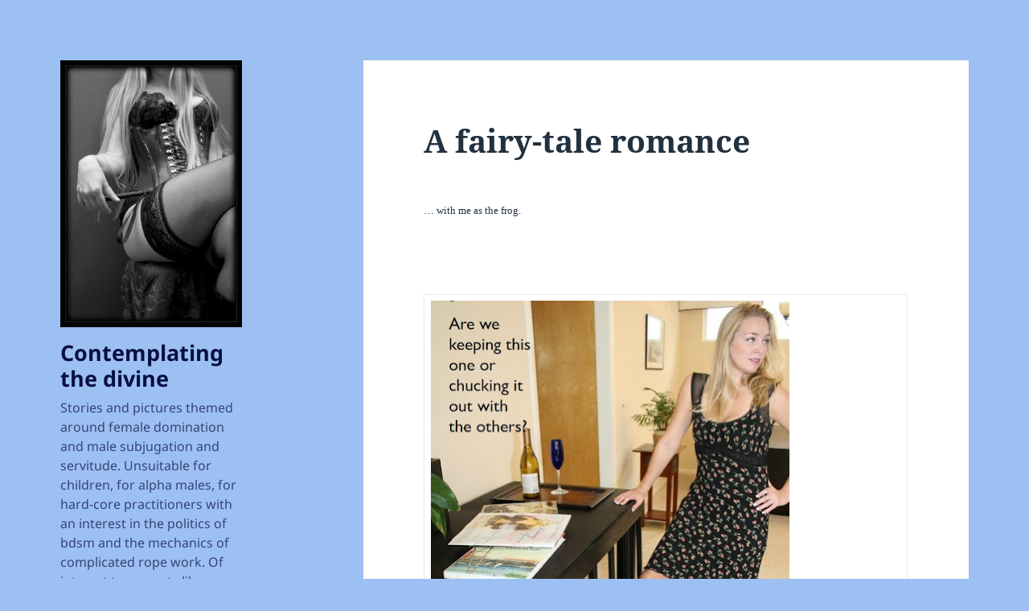

--- FILE ---
content_type: text/html; charset=UTF-8
request_url: https://contemplatingthedivine.com/2018/03/a-fairy-tale-romance/
body_size: 32077
content:
<!DOCTYPE html>
<html lang="en-GB" class="no-js">
<head>
	<meta charset="UTF-8">
	<meta name="viewport" content="width=device-width, initial-scale=1.0">
	<link rel="profile" href="https://gmpg.org/xfn/11">
	<link rel="pingback" href="https://contemplatingthedivine.com/xmlrpc.php">
	<script>(function(html){html.className = html.className.replace(/\bno-js\b/,'js')})(document.documentElement);</script>
<title>A fairy-tale romance &#8211; Contemplating the divine</title>
<meta name='robots' content='max-image-preview:large' />
	<style>img:is([sizes="auto" i], [sizes^="auto," i]) { contain-intrinsic-size: 3000px 1500px }</style>
	<link rel="alternate" type="application/rss+xml" title="Contemplating the divine &raquo; Feed" href="https://contemplatingthedivine.com/feed/" />
<link rel="alternate" type="application/rss+xml" title="Contemplating the divine &raquo; Comments Feed" href="https://contemplatingthedivine.com/comments/feed/" />
<link rel="alternate" type="application/rss+xml" title="Contemplating the divine &raquo; A fairy-tale romance Comments Feed" href="https://contemplatingthedivine.com/2018/03/a-fairy-tale-romance/feed/" />
<script>
window._wpemojiSettings = {"baseUrl":"https:\/\/s.w.org\/images\/core\/emoji\/16.0.1\/72x72\/","ext":".png","svgUrl":"https:\/\/s.w.org\/images\/core\/emoji\/16.0.1\/svg\/","svgExt":".svg","source":{"concatemoji":"https:\/\/contemplatingthedivine.com\/wp-includes\/js\/wp-emoji-release.min.js?ver=6.8.3"}};
/*! This file is auto-generated */
!function(s,n){var o,i,e;function c(e){try{var t={supportTests:e,timestamp:(new Date).valueOf()};sessionStorage.setItem(o,JSON.stringify(t))}catch(e){}}function p(e,t,n){e.clearRect(0,0,e.canvas.width,e.canvas.height),e.fillText(t,0,0);var t=new Uint32Array(e.getImageData(0,0,e.canvas.width,e.canvas.height).data),a=(e.clearRect(0,0,e.canvas.width,e.canvas.height),e.fillText(n,0,0),new Uint32Array(e.getImageData(0,0,e.canvas.width,e.canvas.height).data));return t.every(function(e,t){return e===a[t]})}function u(e,t){e.clearRect(0,0,e.canvas.width,e.canvas.height),e.fillText(t,0,0);for(var n=e.getImageData(16,16,1,1),a=0;a<n.data.length;a++)if(0!==n.data[a])return!1;return!0}function f(e,t,n,a){switch(t){case"flag":return n(e,"\ud83c\udff3\ufe0f\u200d\u26a7\ufe0f","\ud83c\udff3\ufe0f\u200b\u26a7\ufe0f")?!1:!n(e,"\ud83c\udde8\ud83c\uddf6","\ud83c\udde8\u200b\ud83c\uddf6")&&!n(e,"\ud83c\udff4\udb40\udc67\udb40\udc62\udb40\udc65\udb40\udc6e\udb40\udc67\udb40\udc7f","\ud83c\udff4\u200b\udb40\udc67\u200b\udb40\udc62\u200b\udb40\udc65\u200b\udb40\udc6e\u200b\udb40\udc67\u200b\udb40\udc7f");case"emoji":return!a(e,"\ud83e\udedf")}return!1}function g(e,t,n,a){var r="undefined"!=typeof WorkerGlobalScope&&self instanceof WorkerGlobalScope?new OffscreenCanvas(300,150):s.createElement("canvas"),o=r.getContext("2d",{willReadFrequently:!0}),i=(o.textBaseline="top",o.font="600 32px Arial",{});return e.forEach(function(e){i[e]=t(o,e,n,a)}),i}function t(e){var t=s.createElement("script");t.src=e,t.defer=!0,s.head.appendChild(t)}"undefined"!=typeof Promise&&(o="wpEmojiSettingsSupports",i=["flag","emoji"],n.supports={everything:!0,everythingExceptFlag:!0},e=new Promise(function(e){s.addEventListener("DOMContentLoaded",e,{once:!0})}),new Promise(function(t){var n=function(){try{var e=JSON.parse(sessionStorage.getItem(o));if("object"==typeof e&&"number"==typeof e.timestamp&&(new Date).valueOf()<e.timestamp+604800&&"object"==typeof e.supportTests)return e.supportTests}catch(e){}return null}();if(!n){if("undefined"!=typeof Worker&&"undefined"!=typeof OffscreenCanvas&&"undefined"!=typeof URL&&URL.createObjectURL&&"undefined"!=typeof Blob)try{var e="postMessage("+g.toString()+"("+[JSON.stringify(i),f.toString(),p.toString(),u.toString()].join(",")+"));",a=new Blob([e],{type:"text/javascript"}),r=new Worker(URL.createObjectURL(a),{name:"wpTestEmojiSupports"});return void(r.onmessage=function(e){c(n=e.data),r.terminate(),t(n)})}catch(e){}c(n=g(i,f,p,u))}t(n)}).then(function(e){for(var t in e)n.supports[t]=e[t],n.supports.everything=n.supports.everything&&n.supports[t],"flag"!==t&&(n.supports.everythingExceptFlag=n.supports.everythingExceptFlag&&n.supports[t]);n.supports.everythingExceptFlag=n.supports.everythingExceptFlag&&!n.supports.flag,n.DOMReady=!1,n.readyCallback=function(){n.DOMReady=!0}}).then(function(){return e}).then(function(){var e;n.supports.everything||(n.readyCallback(),(e=n.source||{}).concatemoji?t(e.concatemoji):e.wpemoji&&e.twemoji&&(t(e.twemoji),t(e.wpemoji)))}))}((window,document),window._wpemojiSettings);
</script>

<style id='wp-emoji-styles-inline-css'>

	img.wp-smiley, img.emoji {
		display: inline !important;
		border: none !important;
		box-shadow: none !important;
		height: 1em !important;
		width: 1em !important;
		margin: 0 0.07em !important;
		vertical-align: -0.1em !important;
		background: none !important;
		padding: 0 !important;
	}
</style>
<link rel='stylesheet' id='wp-block-library-css' href='https://contemplatingthedivine.com/wp-includes/css/dist/block-library/style.min.css?ver=6.8.3' media='all' />
<style id='wp-block-library-theme-inline-css'>
.wp-block-audio :where(figcaption){color:#555;font-size:13px;text-align:center}.is-dark-theme .wp-block-audio :where(figcaption){color:#ffffffa6}.wp-block-audio{margin:0 0 1em}.wp-block-code{border:1px solid #ccc;border-radius:4px;font-family:Menlo,Consolas,monaco,monospace;padding:.8em 1em}.wp-block-embed :where(figcaption){color:#555;font-size:13px;text-align:center}.is-dark-theme .wp-block-embed :where(figcaption){color:#ffffffa6}.wp-block-embed{margin:0 0 1em}.blocks-gallery-caption{color:#555;font-size:13px;text-align:center}.is-dark-theme .blocks-gallery-caption{color:#ffffffa6}:root :where(.wp-block-image figcaption){color:#555;font-size:13px;text-align:center}.is-dark-theme :root :where(.wp-block-image figcaption){color:#ffffffa6}.wp-block-image{margin:0 0 1em}.wp-block-pullquote{border-bottom:4px solid;border-top:4px solid;color:currentColor;margin-bottom:1.75em}.wp-block-pullquote cite,.wp-block-pullquote footer,.wp-block-pullquote__citation{color:currentColor;font-size:.8125em;font-style:normal;text-transform:uppercase}.wp-block-quote{border-left:.25em solid;margin:0 0 1.75em;padding-left:1em}.wp-block-quote cite,.wp-block-quote footer{color:currentColor;font-size:.8125em;font-style:normal;position:relative}.wp-block-quote:where(.has-text-align-right){border-left:none;border-right:.25em solid;padding-left:0;padding-right:1em}.wp-block-quote:where(.has-text-align-center){border:none;padding-left:0}.wp-block-quote.is-large,.wp-block-quote.is-style-large,.wp-block-quote:where(.is-style-plain){border:none}.wp-block-search .wp-block-search__label{font-weight:700}.wp-block-search__button{border:1px solid #ccc;padding:.375em .625em}:where(.wp-block-group.has-background){padding:1.25em 2.375em}.wp-block-separator.has-css-opacity{opacity:.4}.wp-block-separator{border:none;border-bottom:2px solid;margin-left:auto;margin-right:auto}.wp-block-separator.has-alpha-channel-opacity{opacity:1}.wp-block-separator:not(.is-style-wide):not(.is-style-dots){width:100px}.wp-block-separator.has-background:not(.is-style-dots){border-bottom:none;height:1px}.wp-block-separator.has-background:not(.is-style-wide):not(.is-style-dots){height:2px}.wp-block-table{margin:0 0 1em}.wp-block-table td,.wp-block-table th{word-break:normal}.wp-block-table :where(figcaption){color:#555;font-size:13px;text-align:center}.is-dark-theme .wp-block-table :where(figcaption){color:#ffffffa6}.wp-block-video :where(figcaption){color:#555;font-size:13px;text-align:center}.is-dark-theme .wp-block-video :where(figcaption){color:#ffffffa6}.wp-block-video{margin:0 0 1em}:root :where(.wp-block-template-part.has-background){margin-bottom:0;margin-top:0;padding:1.25em 2.375em}
</style>
<style id='classic-theme-styles-inline-css'>
/*! This file is auto-generated */
.wp-block-button__link{color:#fff;background-color:#32373c;border-radius:9999px;box-shadow:none;text-decoration:none;padding:calc(.667em + 2px) calc(1.333em + 2px);font-size:1.125em}.wp-block-file__button{background:#32373c;color:#fff;text-decoration:none}
</style>
<style id='global-styles-inline-css'>
:root{--wp--preset--aspect-ratio--square: 1;--wp--preset--aspect-ratio--4-3: 4/3;--wp--preset--aspect-ratio--3-4: 3/4;--wp--preset--aspect-ratio--3-2: 3/2;--wp--preset--aspect-ratio--2-3: 2/3;--wp--preset--aspect-ratio--16-9: 16/9;--wp--preset--aspect-ratio--9-16: 9/16;--wp--preset--color--black: #000000;--wp--preset--color--cyan-bluish-gray: #abb8c3;--wp--preset--color--white: #fff;--wp--preset--color--pale-pink: #f78da7;--wp--preset--color--vivid-red: #cf2e2e;--wp--preset--color--luminous-vivid-orange: #ff6900;--wp--preset--color--luminous-vivid-amber: #fcb900;--wp--preset--color--light-green-cyan: #7bdcb5;--wp--preset--color--vivid-green-cyan: #00d084;--wp--preset--color--pale-cyan-blue: #8ed1fc;--wp--preset--color--vivid-cyan-blue: #0693e3;--wp--preset--color--vivid-purple: #9b51e0;--wp--preset--color--dark-gray: #111;--wp--preset--color--light-gray: #f1f1f1;--wp--preset--color--yellow: #f4ca16;--wp--preset--color--dark-brown: #352712;--wp--preset--color--medium-pink: #e53b51;--wp--preset--color--light-pink: #ffe5d1;--wp--preset--color--dark-purple: #2e2256;--wp--preset--color--purple: #674970;--wp--preset--color--blue-gray: #22313f;--wp--preset--color--bright-blue: #55c3dc;--wp--preset--color--light-blue: #e9f2f9;--wp--preset--gradient--vivid-cyan-blue-to-vivid-purple: linear-gradient(135deg,rgba(6,147,227,1) 0%,rgb(155,81,224) 100%);--wp--preset--gradient--light-green-cyan-to-vivid-green-cyan: linear-gradient(135deg,rgb(122,220,180) 0%,rgb(0,208,130) 100%);--wp--preset--gradient--luminous-vivid-amber-to-luminous-vivid-orange: linear-gradient(135deg,rgba(252,185,0,1) 0%,rgba(255,105,0,1) 100%);--wp--preset--gradient--luminous-vivid-orange-to-vivid-red: linear-gradient(135deg,rgba(255,105,0,1) 0%,rgb(207,46,46) 100%);--wp--preset--gradient--very-light-gray-to-cyan-bluish-gray: linear-gradient(135deg,rgb(238,238,238) 0%,rgb(169,184,195) 100%);--wp--preset--gradient--cool-to-warm-spectrum: linear-gradient(135deg,rgb(74,234,220) 0%,rgb(151,120,209) 20%,rgb(207,42,186) 40%,rgb(238,44,130) 60%,rgb(251,105,98) 80%,rgb(254,248,76) 100%);--wp--preset--gradient--blush-light-purple: linear-gradient(135deg,rgb(255,206,236) 0%,rgb(152,150,240) 100%);--wp--preset--gradient--blush-bordeaux: linear-gradient(135deg,rgb(254,205,165) 0%,rgb(254,45,45) 50%,rgb(107,0,62) 100%);--wp--preset--gradient--luminous-dusk: linear-gradient(135deg,rgb(255,203,112) 0%,rgb(199,81,192) 50%,rgb(65,88,208) 100%);--wp--preset--gradient--pale-ocean: linear-gradient(135deg,rgb(255,245,203) 0%,rgb(182,227,212) 50%,rgb(51,167,181) 100%);--wp--preset--gradient--electric-grass: linear-gradient(135deg,rgb(202,248,128) 0%,rgb(113,206,126) 100%);--wp--preset--gradient--midnight: linear-gradient(135deg,rgb(2,3,129) 0%,rgb(40,116,252) 100%);--wp--preset--gradient--dark-gray-gradient-gradient: linear-gradient(90deg, rgba(17,17,17,1) 0%, rgba(42,42,42,1) 100%);--wp--preset--gradient--light-gray-gradient: linear-gradient(90deg, rgba(241,241,241,1) 0%, rgba(215,215,215,1) 100%);--wp--preset--gradient--white-gradient: linear-gradient(90deg, rgba(255,255,255,1) 0%, rgba(230,230,230,1) 100%);--wp--preset--gradient--yellow-gradient: linear-gradient(90deg, rgba(244,202,22,1) 0%, rgba(205,168,10,1) 100%);--wp--preset--gradient--dark-brown-gradient: linear-gradient(90deg, rgba(53,39,18,1) 0%, rgba(91,67,31,1) 100%);--wp--preset--gradient--medium-pink-gradient: linear-gradient(90deg, rgba(229,59,81,1) 0%, rgba(209,28,51,1) 100%);--wp--preset--gradient--light-pink-gradient: linear-gradient(90deg, rgba(255,229,209,1) 0%, rgba(255,200,158,1) 100%);--wp--preset--gradient--dark-purple-gradient: linear-gradient(90deg, rgba(46,34,86,1) 0%, rgba(66,48,123,1) 100%);--wp--preset--gradient--purple-gradient: linear-gradient(90deg, rgba(103,73,112,1) 0%, rgba(131,93,143,1) 100%);--wp--preset--gradient--blue-gray-gradient: linear-gradient(90deg, rgba(34,49,63,1) 0%, rgba(52,75,96,1) 100%);--wp--preset--gradient--bright-blue-gradient: linear-gradient(90deg, rgba(85,195,220,1) 0%, rgba(43,180,211,1) 100%);--wp--preset--gradient--light-blue-gradient: linear-gradient(90deg, rgba(233,242,249,1) 0%, rgba(193,218,238,1) 100%);--wp--preset--font-size--small: 13px;--wp--preset--font-size--medium: 20px;--wp--preset--font-size--large: 36px;--wp--preset--font-size--x-large: 42px;--wp--preset--spacing--20: 0.44rem;--wp--preset--spacing--30: 0.67rem;--wp--preset--spacing--40: 1rem;--wp--preset--spacing--50: 1.5rem;--wp--preset--spacing--60: 2.25rem;--wp--preset--spacing--70: 3.38rem;--wp--preset--spacing--80: 5.06rem;--wp--preset--shadow--natural: 6px 6px 9px rgba(0, 0, 0, 0.2);--wp--preset--shadow--deep: 12px 12px 50px rgba(0, 0, 0, 0.4);--wp--preset--shadow--sharp: 6px 6px 0px rgba(0, 0, 0, 0.2);--wp--preset--shadow--outlined: 6px 6px 0px -3px rgba(255, 255, 255, 1), 6px 6px rgba(0, 0, 0, 1);--wp--preset--shadow--crisp: 6px 6px 0px rgba(0, 0, 0, 1);}:where(.is-layout-flex){gap: 0.5em;}:where(.is-layout-grid){gap: 0.5em;}body .is-layout-flex{display: flex;}.is-layout-flex{flex-wrap: wrap;align-items: center;}.is-layout-flex > :is(*, div){margin: 0;}body .is-layout-grid{display: grid;}.is-layout-grid > :is(*, div){margin: 0;}:where(.wp-block-columns.is-layout-flex){gap: 2em;}:where(.wp-block-columns.is-layout-grid){gap: 2em;}:where(.wp-block-post-template.is-layout-flex){gap: 1.25em;}:where(.wp-block-post-template.is-layout-grid){gap: 1.25em;}.has-black-color{color: var(--wp--preset--color--black) !important;}.has-cyan-bluish-gray-color{color: var(--wp--preset--color--cyan-bluish-gray) !important;}.has-white-color{color: var(--wp--preset--color--white) !important;}.has-pale-pink-color{color: var(--wp--preset--color--pale-pink) !important;}.has-vivid-red-color{color: var(--wp--preset--color--vivid-red) !important;}.has-luminous-vivid-orange-color{color: var(--wp--preset--color--luminous-vivid-orange) !important;}.has-luminous-vivid-amber-color{color: var(--wp--preset--color--luminous-vivid-amber) !important;}.has-light-green-cyan-color{color: var(--wp--preset--color--light-green-cyan) !important;}.has-vivid-green-cyan-color{color: var(--wp--preset--color--vivid-green-cyan) !important;}.has-pale-cyan-blue-color{color: var(--wp--preset--color--pale-cyan-blue) !important;}.has-vivid-cyan-blue-color{color: var(--wp--preset--color--vivid-cyan-blue) !important;}.has-vivid-purple-color{color: var(--wp--preset--color--vivid-purple) !important;}.has-black-background-color{background-color: var(--wp--preset--color--black) !important;}.has-cyan-bluish-gray-background-color{background-color: var(--wp--preset--color--cyan-bluish-gray) !important;}.has-white-background-color{background-color: var(--wp--preset--color--white) !important;}.has-pale-pink-background-color{background-color: var(--wp--preset--color--pale-pink) !important;}.has-vivid-red-background-color{background-color: var(--wp--preset--color--vivid-red) !important;}.has-luminous-vivid-orange-background-color{background-color: var(--wp--preset--color--luminous-vivid-orange) !important;}.has-luminous-vivid-amber-background-color{background-color: var(--wp--preset--color--luminous-vivid-amber) !important;}.has-light-green-cyan-background-color{background-color: var(--wp--preset--color--light-green-cyan) !important;}.has-vivid-green-cyan-background-color{background-color: var(--wp--preset--color--vivid-green-cyan) !important;}.has-pale-cyan-blue-background-color{background-color: var(--wp--preset--color--pale-cyan-blue) !important;}.has-vivid-cyan-blue-background-color{background-color: var(--wp--preset--color--vivid-cyan-blue) !important;}.has-vivid-purple-background-color{background-color: var(--wp--preset--color--vivid-purple) !important;}.has-black-border-color{border-color: var(--wp--preset--color--black) !important;}.has-cyan-bluish-gray-border-color{border-color: var(--wp--preset--color--cyan-bluish-gray) !important;}.has-white-border-color{border-color: var(--wp--preset--color--white) !important;}.has-pale-pink-border-color{border-color: var(--wp--preset--color--pale-pink) !important;}.has-vivid-red-border-color{border-color: var(--wp--preset--color--vivid-red) !important;}.has-luminous-vivid-orange-border-color{border-color: var(--wp--preset--color--luminous-vivid-orange) !important;}.has-luminous-vivid-amber-border-color{border-color: var(--wp--preset--color--luminous-vivid-amber) !important;}.has-light-green-cyan-border-color{border-color: var(--wp--preset--color--light-green-cyan) !important;}.has-vivid-green-cyan-border-color{border-color: var(--wp--preset--color--vivid-green-cyan) !important;}.has-pale-cyan-blue-border-color{border-color: var(--wp--preset--color--pale-cyan-blue) !important;}.has-vivid-cyan-blue-border-color{border-color: var(--wp--preset--color--vivid-cyan-blue) !important;}.has-vivid-purple-border-color{border-color: var(--wp--preset--color--vivid-purple) !important;}.has-vivid-cyan-blue-to-vivid-purple-gradient-background{background: var(--wp--preset--gradient--vivid-cyan-blue-to-vivid-purple) !important;}.has-light-green-cyan-to-vivid-green-cyan-gradient-background{background: var(--wp--preset--gradient--light-green-cyan-to-vivid-green-cyan) !important;}.has-luminous-vivid-amber-to-luminous-vivid-orange-gradient-background{background: var(--wp--preset--gradient--luminous-vivid-amber-to-luminous-vivid-orange) !important;}.has-luminous-vivid-orange-to-vivid-red-gradient-background{background: var(--wp--preset--gradient--luminous-vivid-orange-to-vivid-red) !important;}.has-very-light-gray-to-cyan-bluish-gray-gradient-background{background: var(--wp--preset--gradient--very-light-gray-to-cyan-bluish-gray) !important;}.has-cool-to-warm-spectrum-gradient-background{background: var(--wp--preset--gradient--cool-to-warm-spectrum) !important;}.has-blush-light-purple-gradient-background{background: var(--wp--preset--gradient--blush-light-purple) !important;}.has-blush-bordeaux-gradient-background{background: var(--wp--preset--gradient--blush-bordeaux) !important;}.has-luminous-dusk-gradient-background{background: var(--wp--preset--gradient--luminous-dusk) !important;}.has-pale-ocean-gradient-background{background: var(--wp--preset--gradient--pale-ocean) !important;}.has-electric-grass-gradient-background{background: var(--wp--preset--gradient--electric-grass) !important;}.has-midnight-gradient-background{background: var(--wp--preset--gradient--midnight) !important;}.has-small-font-size{font-size: var(--wp--preset--font-size--small) !important;}.has-medium-font-size{font-size: var(--wp--preset--font-size--medium) !important;}.has-large-font-size{font-size: var(--wp--preset--font-size--large) !important;}.has-x-large-font-size{font-size: var(--wp--preset--font-size--x-large) !important;}
:where(.wp-block-post-template.is-layout-flex){gap: 1.25em;}:where(.wp-block-post-template.is-layout-grid){gap: 1.25em;}
:where(.wp-block-columns.is-layout-flex){gap: 2em;}:where(.wp-block-columns.is-layout-grid){gap: 2em;}
:root :where(.wp-block-pullquote){font-size: 1.5em;line-height: 1.6;}
</style>
<link rel='stylesheet' id='twentyfifteen-fonts-css' href='https://contemplatingthedivine.com/wp-content/themes/twentyfifteen/assets/fonts/noto-sans-plus-noto-serif-plus-inconsolata.css?ver=20230328' media='all' />
<link rel='stylesheet' id='genericons-css' href='https://contemplatingthedivine.com/wp-content/themes/twentyfifteen/genericons/genericons.css?ver=20201026' media='all' />
<link rel='stylesheet' id='twentyfifteen-style-css' href='https://contemplatingthedivine.com/wp-content/themes/twentyfifteen/style.css?ver=20250415' media='all' />
<style id='twentyfifteen-style-inline-css'>
	/* Color Scheme */

	/* Background Color */
	body {
		background-color: #e9f2f9;
	}

	/* Sidebar Background Color */
	body:before,
	.site-header {
		background-color: #55c3dc;
	}

	/* Box Background Color */
	.post-navigation,
	.pagination,
	.secondary,
	.site-footer,
	.hentry,
	.page-header,
	.page-content,
	.comments-area,
	.widecolumn {
		background-color: #ffffff;
	}

	/* Box Background Color */
	button,
	input[type="button"],
	input[type="reset"],
	input[type="submit"],
	.pagination .prev,
	.pagination .next,
	.widget_calendar tbody a,
	.widget_calendar tbody a:hover,
	.widget_calendar tbody a:focus,
	.page-links a,
	.page-links a:hover,
	.page-links a:focus,
	.sticky-post {
		color: #ffffff;
	}

	/* Main Text Color */
	button,
	input[type="button"],
	input[type="reset"],
	input[type="submit"],
	.pagination .prev,
	.pagination .next,
	.widget_calendar tbody a,
	.page-links a,
	.sticky-post {
		background-color: #22313f;
	}

	/* Main Text Color */
	body,
	blockquote cite,
	blockquote small,
	a,
	.dropdown-toggle:after,
	.image-navigation a:hover,
	.image-navigation a:focus,
	.comment-navigation a:hover,
	.comment-navigation a:focus,
	.widget-title,
	.entry-footer a:hover,
	.entry-footer a:focus,
	.comment-metadata a:hover,
	.comment-metadata a:focus,
	.pingback .edit-link a:hover,
	.pingback .edit-link a:focus,
	.comment-list .reply a:hover,
	.comment-list .reply a:focus,
	.site-info a:hover,
	.site-info a:focus {
		color: #22313f;
	}

	/* Main Text Color */
	.entry-content a,
	.entry-summary a,
	.page-content a,
	.comment-content a,
	.pingback .comment-body > a,
	.author-description a,
	.taxonomy-description a,
	.textwidget a,
	.entry-footer a:hover,
	.comment-metadata a:hover,
	.pingback .edit-link a:hover,
	.comment-list .reply a:hover,
	.site-info a:hover {
		border-color: #22313f;
	}

	/* Secondary Text Color */
	button:hover,
	button:focus,
	input[type="button"]:hover,
	input[type="button"]:focus,
	input[type="reset"]:hover,
	input[type="reset"]:focus,
	input[type="submit"]:hover,
	input[type="submit"]:focus,
	.pagination .prev:hover,
	.pagination .prev:focus,
	.pagination .next:hover,
	.pagination .next:focus,
	.widget_calendar tbody a:hover,
	.widget_calendar tbody a:focus,
	.page-links a:hover,
	.page-links a:focus {
		background-color: rgba( 34, 49, 63, 0.7);
	}

	/* Secondary Text Color */
	blockquote,
	a:hover,
	a:focus,
	.main-navigation .menu-item-description,
	.post-navigation .meta-nav,
	.post-navigation a:hover .post-title,
	.post-navigation a:focus .post-title,
	.image-navigation,
	.image-navigation a,
	.comment-navigation,
	.comment-navigation a,
	.widget,
	.author-heading,
	.entry-footer,
	.entry-footer a,
	.taxonomy-description,
	.page-links > .page-links-title,
	.entry-caption,
	.comment-author,
	.comment-metadata,
	.comment-metadata a,
	.pingback .edit-link,
	.pingback .edit-link a,
	.post-password-form label,
	.comment-form label,
	.comment-notes,
	.comment-awaiting-moderation,
	.logged-in-as,
	.form-allowed-tags,
	.no-comments,
	.site-info,
	.site-info a,
	.wp-caption-text,
	.gallery-caption,
	.comment-list .reply a,
	.widecolumn label,
	.widecolumn .mu_register label {
		color: rgba( 34, 49, 63, 0.7);
	}

	/* Secondary Text Color */
	blockquote,
	.logged-in-as a:hover,
	.comment-author a:hover {
		border-color: rgba( 34, 49, 63, 0.7);
	}

	/* Border Color */
	hr,
	.dropdown-toggle:hover,
	.dropdown-toggle:focus {
		background-color: rgba( 34, 49, 63, 0.1);
	}

	/* Border Color */
	pre,
	abbr[title],
	table,
	th,
	td,
	input,
	textarea,
	.main-navigation ul,
	.main-navigation li,
	.post-navigation,
	.post-navigation div + div,
	.pagination,
	.comment-navigation,
	.widget li,
	.widget_categories .children,
	.widget_nav_menu .sub-menu,
	.widget_pages .children,
	.site-header,
	.site-footer,
	.hentry + .hentry,
	.author-info,
	.entry-content .page-links a,
	.page-links > span,
	.page-header,
	.comments-area,
	.comment-list + .comment-respond,
	.comment-list article,
	.comment-list .pingback,
	.comment-list .trackback,
	.comment-list .reply a,
	.no-comments {
		border-color: rgba( 34, 49, 63, 0.1);
	}

	/* Border Focus Color */
	a:focus,
	button:focus,
	input:focus {
		outline-color: rgba( 34, 49, 63, 0.3);
	}

	input:focus,
	textarea:focus {
		border-color: rgba( 34, 49, 63, 0.3);
	}

	/* Sidebar Link Color */
	.secondary-toggle:before {
		color: #ffffff;
	}

	.site-title a,
	.site-description {
		color: #ffffff;
	}

	/* Sidebar Text Color */
	.site-title a:hover,
	.site-title a:focus {
		color: rgba( 255, 255, 255, 0.7);
	}

	/* Sidebar Border Color */
	.secondary-toggle {
		border-color: rgba( 255, 255, 255, 0.1);
	}

	/* Sidebar Border Focus Color */
	.secondary-toggle:hover,
	.secondary-toggle:focus {
		border-color: rgba( 255, 255, 255, 0.3);
	}

	.site-title a {
		outline-color: rgba( 255, 255, 255, 0.3);
	}

	/* Meta Background Color */
	.entry-footer {
		background-color: #f1f1f1;
	}

	@media screen and (min-width: 38.75em) {
		/* Main Text Color */
		.page-header {
			border-color: #22313f;
		}
	}

	@media screen and (min-width: 59.6875em) {
		/* Make sure its transparent on desktop */
		.site-header,
		.secondary {
			background-color: transparent;
		}

		/* Sidebar Background Color */
		.widget button,
		.widget input[type="button"],
		.widget input[type="reset"],
		.widget input[type="submit"],
		.widget_calendar tbody a,
		.widget_calendar tbody a:hover,
		.widget_calendar tbody a:focus {
			color: #55c3dc;
		}

		/* Sidebar Link Color */
		.secondary a,
		.dropdown-toggle:after,
		.widget-title,
		.widget blockquote cite,
		.widget blockquote small {
			color: #ffffff;
		}

		.widget button,
		.widget input[type="button"],
		.widget input[type="reset"],
		.widget input[type="submit"],
		.widget_calendar tbody a {
			background-color: #ffffff;
		}

		.textwidget a {
			border-color: #ffffff;
		}

		/* Sidebar Text Color */
		.secondary a:hover,
		.secondary a:focus,
		.main-navigation .menu-item-description,
		.widget,
		.widget blockquote,
		.widget .wp-caption-text,
		.widget .gallery-caption {
			color: rgba( 255, 255, 255, 0.7);
		}

		.widget button:hover,
		.widget button:focus,
		.widget input[type="button"]:hover,
		.widget input[type="button"]:focus,
		.widget input[type="reset"]:hover,
		.widget input[type="reset"]:focus,
		.widget input[type="submit"]:hover,
		.widget input[type="submit"]:focus,
		.widget_calendar tbody a:hover,
		.widget_calendar tbody a:focus {
			background-color: rgba( 255, 255, 255, 0.7);
		}

		.widget blockquote {
			border-color: rgba( 255, 255, 255, 0.7);
		}

		/* Sidebar Border Color */
		.main-navigation ul,
		.main-navigation li,
		.widget input,
		.widget textarea,
		.widget table,
		.widget th,
		.widget td,
		.widget pre,
		.widget li,
		.widget_categories .children,
		.widget_nav_menu .sub-menu,
		.widget_pages .children,
		.widget abbr[title] {
			border-color: rgba( 255, 255, 255, 0.1);
		}

		.dropdown-toggle:hover,
		.dropdown-toggle:focus,
		.widget hr {
			background-color: rgba( 255, 255, 255, 0.1);
		}

		.widget input:focus,
		.widget textarea:focus {
			border-color: rgba( 255, 255, 255, 0.3);
		}

		.sidebar a:focus,
		.dropdown-toggle:focus {
			outline-color: rgba( 255, 255, 255, 0.3);
		}
	}

		/* Custom Header Background Color */
		body:before,
		.site-header {
			background-color: #9dc0f2;
		}

		@media screen and (min-width: 59.6875em) {
			.site-header,
			.secondary {
				background-color: transparent;
			}

			.widget button,
			.widget input[type="button"],
			.widget input[type="reset"],
			.widget input[type="submit"],
			.widget_calendar tbody a,
			.widget_calendar tbody a:hover,
			.widget_calendar tbody a:focus {
				color: #9dc0f2;
			}
		}
	

		/* Custom Sidebar Text Color */
		.site-title a,
		.site-description,
		.secondary-toggle:before {
			color: #090e42;
		}

		.site-title a:hover,
		.site-title a:focus {
			color: rgba( 9, 14, 66, 0.7);
		}

		.secondary-toggle {
			border-color: rgba( 9, 14, 66, 0.1);
		}

		.secondary-toggle:hover,
		.secondary-toggle:focus {
			border-color: rgba( 9, 14, 66, 0.3);
		}

		.site-title a {
			outline-color: rgba( 9, 14, 66, 0.3);
		}

		@media screen and (min-width: 59.6875em) {
			.secondary a,
			.dropdown-toggle:after,
			.widget-title,
			.widget blockquote cite,
			.widget blockquote small {
				color: #090e42;
			}

			.widget button,
			.widget input[type="button"],
			.widget input[type="reset"],
			.widget input[type="submit"],
			.widget_calendar tbody a {
				background-color: #090e42;
			}

			.textwidget a {
				border-color: #090e42;
			}

			.secondary a:hover,
			.secondary a:focus,
			.main-navigation .menu-item-description,
			.widget,
			.widget blockquote,
			.widget .wp-caption-text,
			.widget .gallery-caption {
				color: rgba( 9, 14, 66, 0.7);
			}

			.widget button:hover,
			.widget button:focus,
			.widget input[type="button"]:hover,
			.widget input[type="button"]:focus,
			.widget input[type="reset"]:hover,
			.widget input[type="reset"]:focus,
			.widget input[type="submit"]:hover,
			.widget input[type="submit"]:focus,
			.widget_calendar tbody a:hover,
			.widget_calendar tbody a:focus {
				background-color: rgba( 9, 14, 66, 0.7);
			}

			.widget blockquote {
				border-color: rgba( 9, 14, 66, 0.7);
			}

			.main-navigation ul,
			.main-navigation li,
			.secondary-toggle,
			.widget input,
			.widget textarea,
			.widget table,
			.widget th,
			.widget td,
			.widget pre,
			.widget li,
			.widget_categories .children,
			.widget_nav_menu .sub-menu,
			.widget_pages .children,
			.widget abbr[title] {
				border-color: rgba( 9, 14, 66, 0.1);
			}

			.dropdown-toggle:hover,
			.dropdown-toggle:focus,
			.widget hr {
				background-color: rgba( 9, 14, 66, 0.1);
			}

			.widget input:focus,
			.widget textarea:focus {
				border-color: rgba( 9, 14, 66, 0.3);
			}

			.sidebar a:focus,
			.dropdown-toggle:focus {
				outline-color: rgba( 9, 14, 66, 0.3);
			}
		}
	
</style>
<link rel='stylesheet' id='twentyfifteen-block-style-css' href='https://contemplatingthedivine.com/wp-content/themes/twentyfifteen/css/blocks.css?ver=20240715' media='all' />
<script src="https://contemplatingthedivine.com/wp-includes/js/jquery/jquery.min.js?ver=3.7.1" id="jquery-core-js"></script>
<script src="https://contemplatingthedivine.com/wp-includes/js/jquery/jquery-migrate.min.js?ver=3.4.1" id="jquery-migrate-js"></script>
<script id="twentyfifteen-script-js-extra">
var screenReaderText = {"expand":"<span class=\"screen-reader-text\">expand child menu<\/span>","collapse":"<span class=\"screen-reader-text\">collapse child menu<\/span>"};
</script>
<script src="https://contemplatingthedivine.com/wp-content/themes/twentyfifteen/js/functions.js?ver=20250303" id="twentyfifteen-script-js" defer data-wp-strategy="defer"></script>
<link rel="https://api.w.org/" href="https://contemplatingthedivine.com/wp-json/" /><link rel="alternate" title="JSON" type="application/json" href="https://contemplatingthedivine.com/wp-json/wp/v2/posts/7836" /><link rel="EditURI" type="application/rsd+xml" title="RSD" href="https://contemplatingthedivine.com/xmlrpc.php?rsd" />
<meta name="generator" content="WordPress 6.8.3" />
<link rel="canonical" href="https://contemplatingthedivine.com/2018/03/a-fairy-tale-romance/" />
<link rel='shortlink' href='https://contemplatingthedivine.com/?p=7836' />
<link rel="alternate" title="oEmbed (JSON)" type="application/json+oembed" href="https://contemplatingthedivine.com/wp-json/oembed/1.0/embed?url=https%3A%2F%2Fcontemplatingthedivine.com%2F2018%2F03%2Fa-fairy-tale-romance%2F" />
<link rel="alternate" title="oEmbed (XML)" type="text/xml+oembed" href="https://contemplatingthedivine.com/wp-json/oembed/1.0/embed?url=https%3A%2F%2Fcontemplatingthedivine.com%2F2018%2F03%2Fa-fairy-tale-romance%2F&#038;format=xml" />
	<link rel="preconnect" href="https://fonts.googleapis.com">
	<link rel="preconnect" href="https://fonts.gstatic.com">
	<style id="custom-background-css">
body.custom-background { background-color: #9dc0f2; }
</style>
			<style>
		.pageviews-wrapper { height: 16px; line-height: 16px; font-size: 11px; clear: both; }
		.pageviews-wrapper svg { width: 16px; height: 16px; fill: #aaa; float: left; margin-right: 2px; }
		.pageviews-wrapper span { float: left; }
		</style>
		<link rel="icon" href="https://contemplatingthedivine.com/wp-content/uploads/2023/05/Icon-4.png" sizes="32x32" />
<link rel="icon" href="https://contemplatingthedivine.com/wp-content/uploads/2023/05/Icon-4.png" sizes="192x192" />
<link rel="apple-touch-icon" href="https://contemplatingthedivine.com/wp-content/uploads/2023/05/Icon-4.png" />
<meta name="msapplication-TileImage" content="https://contemplatingthedivine.com/wp-content/uploads/2023/05/Icon-4.png" />
		<style id="wp-custom-css">
			.featured-content {background: #9dc0f2;}
		</style>
			<style id="egf-frontend-styles" type="text/css">
		p {line-height: 1.3;margin-bottom: 20px;} h1 {} h2 {} h3 {} h4 {} h5 {} h6 {} 	</style>
	</head>

<body class="wp-singular post-template-default single single-post postid-7836 single-format-standard custom-background wp-custom-logo wp-embed-responsive wp-theme-twentyfifteen">
<div id="page" class="hfeed site">
	<a class="skip-link screen-reader-text" href="#content">
		Skip to content	</a>

	<div id="sidebar" class="sidebar">
		<header id="masthead" class="site-header">
			<div class="site-branding">
				<a href="https://contemplatingthedivine.com/" class="custom-logo-link" rel="home"><img width="374" height="550" src="https://contemplatingthedivine.com/wp-content/uploads/2023/05/cropped-miss2-1.jpg" class="custom-logo" alt="Contemplating the divine" decoding="async" fetchpriority="high" srcset="https://contemplatingthedivine.com/wp-content/uploads/2023/05/cropped-miss2-1.jpg 374w, https://contemplatingthedivine.com/wp-content/uploads/2023/05/cropped-miss2-1-204x300.jpg 204w" sizes="(max-width: 374px) 100vw, 374px" /></a>						<p class="site-title"><a href="https://contemplatingthedivine.com/" rel="home" >Contemplating the divine</a></p>
												<p class="site-description">Stories and pictures themed around female domination and male subjugation and servitude. Unsuitable for children, for alpha males, for hard-core practitioners with an interest in the politics of bdsm and the mechanics of complicated rope work. Of interest to perverts like me, basically.</p>
										<button class="secondary-toggle">Menu and widgets</button>
			</div><!-- .site-branding -->
		</header><!-- .site-header -->

			<div id="secondary" class="secondary">

		
		
					<div id="widget-area" class="widget-area" role="complementary">
				<aside id="block-23" class="widget widget_block widget_text">
<p>This blog was transferred across from Blogger in June 2023. I am afraid that most internal links (for example from story part to previous ones in the series) will point back to the old blog. Everything is here, though, so you can find those earlier posts using categories and search, I hope. Formatting of older posts might be a bit dodgy too, but I'll work on that.</p>
</aside><aside id="block-2" class="widget widget_block widget_search"><form role="search" method="get" action="https://contemplatingthedivine.com/" class="wp-block-search__button-outside wp-block-search__text-button wp-block-search"    ><label class="wp-block-search__label" for="wp-block-search__input-1" >Search</label><div class="wp-block-search__inside-wrapper " ><input class="wp-block-search__input" id="wp-block-search__input-1" placeholder="" value="" type="search" name="s" required /><button aria-label="Search" class="wp-block-search__button wp-element-button" type="submit" >Search</button></div></form></aside><aside id="block-17" class="widget widget_block widget_text">
<p></p>
</aside><aside id="block-18" class="widget widget_block widget_text">
<p><a href="https://contemplatingthedivine.com/feed">Follow my RSS feed.</a></p>
</aside><aside id="block-4" class="widget widget_block">
<div class="wp-block-group"><div class="wp-block-group__inner-container is-layout-flow wp-block-group-is-layout-flow">
<h2 class="wp-block-heading">Recent Comments</h2>


<ol class="wp-block-latest-comments"><li class="wp-block-latest-comments__comment"><article><footer class="wp-block-latest-comments__comment-meta"><a class="wp-block-latest-comments__comment-author" href="https://smafasthorts.blogspot.com/">Sam Lowry</a> on <a class="wp-block-latest-comments__comment-link" href="https://contemplatingthedivine.com/2026/01/hot-and-oppressive/#comment-23227">Hot and oppressive</a></footer></article></li><li class="wp-block-latest-comments__comment"><article><footer class="wp-block-latest-comments__comment-meta"><a class="wp-block-latest-comments__comment-author" href="http://contemplatingthedivine.com">Servitor</a> on <a class="wp-block-latest-comments__comment-link" href="https://contemplatingthedivine.com/2026/01/hot-and-oppressive/#comment-23226">Hot and oppressive</a></footer></article></li><li class="wp-block-latest-comments__comment"><article><footer class="wp-block-latest-comments__comment-meta"><a class="wp-block-latest-comments__comment-author" href="http://contemplatingthedivine.com">Servitor</a> on <a class="wp-block-latest-comments__comment-link" href="https://contemplatingthedivine.com/2026/01/doing-femdom-right/#comment-23225">Doing femdom right</a></footer></article></li><li class="wp-block-latest-comments__comment"><article><footer class="wp-block-latest-comments__comment-meta"><a class="wp-block-latest-comments__comment-author" href="http://contemplatingthedivine.com">Servitor</a> on <a class="wp-block-latest-comments__comment-link" href="https://contemplatingthedivine.com/2026/01/hot-and-oppressive/#comment-23224">Hot and oppressive</a></footer></article></li><li class="wp-block-latest-comments__comment"><article><footer class="wp-block-latest-comments__comment-meta"><span class="wp-block-latest-comments__comment-author">Poet / Pervert</span> on <a class="wp-block-latest-comments__comment-link" href="https://contemplatingthedivine.com/2026/01/hot-and-oppressive/#comment-23222">Hot and oppressive</a></footer></article></li></ol></div></div>
</aside><aside id="block-5" class="widget widget_block">
<div class="wp-block-group"><div class="wp-block-group__inner-container is-layout-flow wp-block-group-is-layout-flow">
<h2 class="wp-block-heading">Archives</h2>


<ul class="wp-block-archives-list wp-block-archives">	<li><a href='https://contemplatingthedivine.com/2026/01/'>January 2026</a></li>
	<li><a href='https://contemplatingthedivine.com/2025/12/'>December 2025</a></li>
	<li><a href='https://contemplatingthedivine.com/2025/11/'>November 2025</a></li>
	<li><a href='https://contemplatingthedivine.com/2025/10/'>October 2025</a></li>
	<li><a href='https://contemplatingthedivine.com/2025/09/'>September 2025</a></li>
	<li><a href='https://contemplatingthedivine.com/2025/08/'>August 2025</a></li>
	<li><a href='https://contemplatingthedivine.com/2025/07/'>July 2025</a></li>
	<li><a href='https://contemplatingthedivine.com/2025/06/'>June 2025</a></li>
	<li><a href='https://contemplatingthedivine.com/2025/05/'>May 2025</a></li>
	<li><a href='https://contemplatingthedivine.com/2025/04/'>April 2025</a></li>
	<li><a href='https://contemplatingthedivine.com/2025/03/'>March 2025</a></li>
	<li><a href='https://contemplatingthedivine.com/2025/02/'>February 2025</a></li>
	<li><a href='https://contemplatingthedivine.com/2025/01/'>January 2025</a></li>
	<li><a href='https://contemplatingthedivine.com/2024/12/'>December 2024</a></li>
	<li><a href='https://contemplatingthedivine.com/2024/11/'>November 2024</a></li>
	<li><a href='https://contemplatingthedivine.com/2024/10/'>October 2024</a></li>
	<li><a href='https://contemplatingthedivine.com/2024/09/'>September 2024</a></li>
	<li><a href='https://contemplatingthedivine.com/2024/08/'>August 2024</a></li>
	<li><a href='https://contemplatingthedivine.com/2024/07/'>July 2024</a></li>
	<li><a href='https://contemplatingthedivine.com/2024/06/'>June 2024</a></li>
	<li><a href='https://contemplatingthedivine.com/2024/05/'>May 2024</a></li>
	<li><a href='https://contemplatingthedivine.com/2024/04/'>April 2024</a></li>
	<li><a href='https://contemplatingthedivine.com/2024/03/'>March 2024</a></li>
	<li><a href='https://contemplatingthedivine.com/2024/02/'>February 2024</a></li>
	<li><a href='https://contemplatingthedivine.com/2024/01/'>January 2024</a></li>
	<li><a href='https://contemplatingthedivine.com/2023/12/'>December 2023</a></li>
	<li><a href='https://contemplatingthedivine.com/2023/11/'>November 2023</a></li>
	<li><a href='https://contemplatingthedivine.com/2023/10/'>October 2023</a></li>
	<li><a href='https://contemplatingthedivine.com/2023/09/'>September 2023</a></li>
	<li><a href='https://contemplatingthedivine.com/2023/08/'>August 2023</a></li>
	<li><a href='https://contemplatingthedivine.com/2023/07/'>July 2023</a></li>
	<li><a href='https://contemplatingthedivine.com/2023/06/'>June 2023</a></li>
	<li><a href='https://contemplatingthedivine.com/2023/05/'>May 2023</a></li>
	<li><a href='https://contemplatingthedivine.com/2023/04/'>April 2023</a></li>
	<li><a href='https://contemplatingthedivine.com/2023/03/'>March 2023</a></li>
	<li><a href='https://contemplatingthedivine.com/2023/02/'>February 2023</a></li>
	<li><a href='https://contemplatingthedivine.com/2023/01/'>January 2023</a></li>
	<li><a href='https://contemplatingthedivine.com/2022/12/'>December 2022</a></li>
	<li><a href='https://contemplatingthedivine.com/2022/11/'>November 2022</a></li>
	<li><a href='https://contemplatingthedivine.com/2022/10/'>October 2022</a></li>
	<li><a href='https://contemplatingthedivine.com/2022/09/'>September 2022</a></li>
	<li><a href='https://contemplatingthedivine.com/2022/08/'>August 2022</a></li>
	<li><a href='https://contemplatingthedivine.com/2022/07/'>July 2022</a></li>
	<li><a href='https://contemplatingthedivine.com/2022/06/'>June 2022</a></li>
	<li><a href='https://contemplatingthedivine.com/2022/05/'>May 2022</a></li>
	<li><a href='https://contemplatingthedivine.com/2022/04/'>April 2022</a></li>
	<li><a href='https://contemplatingthedivine.com/2022/03/'>March 2022</a></li>
	<li><a href='https://contemplatingthedivine.com/2022/02/'>February 2022</a></li>
	<li><a href='https://contemplatingthedivine.com/2022/01/'>January 2022</a></li>
	<li><a href='https://contemplatingthedivine.com/2021/12/'>December 2021</a></li>
	<li><a href='https://contemplatingthedivine.com/2021/11/'>November 2021</a></li>
	<li><a href='https://contemplatingthedivine.com/2021/10/'>October 2021</a></li>
	<li><a href='https://contemplatingthedivine.com/2021/09/'>September 2021</a></li>
	<li><a href='https://contemplatingthedivine.com/2021/08/'>August 2021</a></li>
	<li><a href='https://contemplatingthedivine.com/2021/07/'>July 2021</a></li>
	<li><a href='https://contemplatingthedivine.com/2021/06/'>June 2021</a></li>
	<li><a href='https://contemplatingthedivine.com/2021/05/'>May 2021</a></li>
	<li><a href='https://contemplatingthedivine.com/2021/04/'>April 2021</a></li>
	<li><a href='https://contemplatingthedivine.com/2021/03/'>March 2021</a></li>
	<li><a href='https://contemplatingthedivine.com/2021/02/'>February 2021</a></li>
	<li><a href='https://contemplatingthedivine.com/2021/01/'>January 2021</a></li>
	<li><a href='https://contemplatingthedivine.com/2020/12/'>December 2020</a></li>
	<li><a href='https://contemplatingthedivine.com/2020/11/'>November 2020</a></li>
	<li><a href='https://contemplatingthedivine.com/2020/10/'>October 2020</a></li>
	<li><a href='https://contemplatingthedivine.com/2020/09/'>September 2020</a></li>
	<li><a href='https://contemplatingthedivine.com/2020/08/'>August 2020</a></li>
	<li><a href='https://contemplatingthedivine.com/2020/07/'>July 2020</a></li>
	<li><a href='https://contemplatingthedivine.com/2020/06/'>June 2020</a></li>
	<li><a href='https://contemplatingthedivine.com/2020/05/'>May 2020</a></li>
	<li><a href='https://contemplatingthedivine.com/2020/04/'>April 2020</a></li>
	<li><a href='https://contemplatingthedivine.com/2020/03/'>March 2020</a></li>
	<li><a href='https://contemplatingthedivine.com/2020/02/'>February 2020</a></li>
	<li><a href='https://contemplatingthedivine.com/2020/01/'>January 2020</a></li>
	<li><a href='https://contemplatingthedivine.com/2019/12/'>December 2019</a></li>
	<li><a href='https://contemplatingthedivine.com/2019/11/'>November 2019</a></li>
	<li><a href='https://contemplatingthedivine.com/2019/10/'>October 2019</a></li>
	<li><a href='https://contemplatingthedivine.com/2019/09/'>September 2019</a></li>
	<li><a href='https://contemplatingthedivine.com/2019/08/'>August 2019</a></li>
	<li><a href='https://contemplatingthedivine.com/2019/07/'>July 2019</a></li>
	<li><a href='https://contemplatingthedivine.com/2019/06/'>June 2019</a></li>
	<li><a href='https://contemplatingthedivine.com/2019/05/'>May 2019</a></li>
	<li><a href='https://contemplatingthedivine.com/2019/04/'>April 2019</a></li>
	<li><a href='https://contemplatingthedivine.com/2019/03/'>March 2019</a></li>
	<li><a href='https://contemplatingthedivine.com/2019/02/'>February 2019</a></li>
	<li><a href='https://contemplatingthedivine.com/2019/01/'>January 2019</a></li>
	<li><a href='https://contemplatingthedivine.com/2018/12/'>December 2018</a></li>
	<li><a href='https://contemplatingthedivine.com/2018/11/'>November 2018</a></li>
	<li><a href='https://contemplatingthedivine.com/2018/10/'>October 2018</a></li>
	<li><a href='https://contemplatingthedivine.com/2018/09/'>September 2018</a></li>
	<li><a href='https://contemplatingthedivine.com/2018/08/'>August 2018</a></li>
	<li><a href='https://contemplatingthedivine.com/2018/07/'>July 2018</a></li>
	<li><a href='https://contemplatingthedivine.com/2018/06/'>June 2018</a></li>
	<li><a href='https://contemplatingthedivine.com/2018/05/'>May 2018</a></li>
	<li><a href='https://contemplatingthedivine.com/2018/04/'>April 2018</a></li>
	<li><a href='https://contemplatingthedivine.com/2018/03/'>March 2018</a></li>
	<li><a href='https://contemplatingthedivine.com/2018/02/'>February 2018</a></li>
	<li><a href='https://contemplatingthedivine.com/2018/01/'>January 2018</a></li>
	<li><a href='https://contemplatingthedivine.com/2017/12/'>December 2017</a></li>
	<li><a href='https://contemplatingthedivine.com/2017/11/'>November 2017</a></li>
	<li><a href='https://contemplatingthedivine.com/2017/10/'>October 2017</a></li>
	<li><a href='https://contemplatingthedivine.com/2017/09/'>September 2017</a></li>
	<li><a href='https://contemplatingthedivine.com/2017/08/'>August 2017</a></li>
	<li><a href='https://contemplatingthedivine.com/2017/07/'>July 2017</a></li>
	<li><a href='https://contemplatingthedivine.com/2017/06/'>June 2017</a></li>
	<li><a href='https://contemplatingthedivine.com/2017/05/'>May 2017</a></li>
	<li><a href='https://contemplatingthedivine.com/2017/04/'>April 2017</a></li>
	<li><a href='https://contemplatingthedivine.com/2017/03/'>March 2017</a></li>
	<li><a href='https://contemplatingthedivine.com/2017/02/'>February 2017</a></li>
	<li><a href='https://contemplatingthedivine.com/2017/01/'>January 2017</a></li>
	<li><a href='https://contemplatingthedivine.com/2016/12/'>December 2016</a></li>
	<li><a href='https://contemplatingthedivine.com/2016/11/'>November 2016</a></li>
	<li><a href='https://contemplatingthedivine.com/2016/10/'>October 2016</a></li>
	<li><a href='https://contemplatingthedivine.com/2016/09/'>September 2016</a></li>
	<li><a href='https://contemplatingthedivine.com/2016/08/'>August 2016</a></li>
	<li><a href='https://contemplatingthedivine.com/2016/07/'>July 2016</a></li>
	<li><a href='https://contemplatingthedivine.com/2016/06/'>June 2016</a></li>
	<li><a href='https://contemplatingthedivine.com/2016/05/'>May 2016</a></li>
	<li><a href='https://contemplatingthedivine.com/2016/04/'>April 2016</a></li>
	<li><a href='https://contemplatingthedivine.com/2016/03/'>March 2016</a></li>
	<li><a href='https://contemplatingthedivine.com/2016/02/'>February 2016</a></li>
	<li><a href='https://contemplatingthedivine.com/2016/01/'>January 2016</a></li>
	<li><a href='https://contemplatingthedivine.com/2015/12/'>December 2015</a></li>
	<li><a href='https://contemplatingthedivine.com/2015/11/'>November 2015</a></li>
	<li><a href='https://contemplatingthedivine.com/2015/10/'>October 2015</a></li>
	<li><a href='https://contemplatingthedivine.com/2015/09/'>September 2015</a></li>
	<li><a href='https://contemplatingthedivine.com/2015/08/'>August 2015</a></li>
	<li><a href='https://contemplatingthedivine.com/2015/07/'>July 2015</a></li>
	<li><a href='https://contemplatingthedivine.com/2015/06/'>June 2015</a></li>
	<li><a href='https://contemplatingthedivine.com/2015/05/'>May 2015</a></li>
	<li><a href='https://contemplatingthedivine.com/2015/04/'>April 2015</a></li>
	<li><a href='https://contemplatingthedivine.com/2015/03/'>March 2015</a></li>
	<li><a href='https://contemplatingthedivine.com/2015/02/'>February 2015</a></li>
	<li><a href='https://contemplatingthedivine.com/2015/01/'>January 2015</a></li>
	<li><a href='https://contemplatingthedivine.com/2014/12/'>December 2014</a></li>
	<li><a href='https://contemplatingthedivine.com/2014/11/'>November 2014</a></li>
	<li><a href='https://contemplatingthedivine.com/2014/10/'>October 2014</a></li>
	<li><a href='https://contemplatingthedivine.com/2014/09/'>September 2014</a></li>
	<li><a href='https://contemplatingthedivine.com/2014/08/'>August 2014</a></li>
	<li><a href='https://contemplatingthedivine.com/2014/07/'>July 2014</a></li>
	<li><a href='https://contemplatingthedivine.com/2014/06/'>June 2014</a></li>
	<li><a href='https://contemplatingthedivine.com/2014/05/'>May 2014</a></li>
	<li><a href='https://contemplatingthedivine.com/2014/04/'>April 2014</a></li>
	<li><a href='https://contemplatingthedivine.com/2014/03/'>March 2014</a></li>
	<li><a href='https://contemplatingthedivine.com/2014/02/'>February 2014</a></li>
	<li><a href='https://contemplatingthedivine.com/2014/01/'>January 2014</a></li>
	<li><a href='https://contemplatingthedivine.com/2013/12/'>December 2013</a></li>
	<li><a href='https://contemplatingthedivine.com/2013/11/'>November 2013</a></li>
	<li><a href='https://contemplatingthedivine.com/2013/10/'>October 2013</a></li>
	<li><a href='https://contemplatingthedivine.com/2013/09/'>September 2013</a></li>
	<li><a href='https://contemplatingthedivine.com/2013/08/'>August 2013</a></li>
	<li><a href='https://contemplatingthedivine.com/2013/07/'>July 2013</a></li>
	<li><a href='https://contemplatingthedivine.com/2013/06/'>June 2013</a></li>
	<li><a href='https://contemplatingthedivine.com/2013/05/'>May 2013</a></li>
	<li><a href='https://contemplatingthedivine.com/2013/04/'>April 2013</a></li>
	<li><a href='https://contemplatingthedivine.com/2013/03/'>March 2013</a></li>
	<li><a href='https://contemplatingthedivine.com/2013/02/'>February 2013</a></li>
	<li><a href='https://contemplatingthedivine.com/2013/01/'>January 2013</a></li>
	<li><a href='https://contemplatingthedivine.com/2012/12/'>December 2012</a></li>
	<li><a href='https://contemplatingthedivine.com/2012/11/'>November 2012</a></li>
	<li><a href='https://contemplatingthedivine.com/2012/10/'>October 2012</a></li>
	<li><a href='https://contemplatingthedivine.com/2012/09/'>September 2012</a></li>
	<li><a href='https://contemplatingthedivine.com/2012/08/'>August 2012</a></li>
	<li><a href='https://contemplatingthedivine.com/2012/07/'>July 2012</a></li>
	<li><a href='https://contemplatingthedivine.com/2012/06/'>June 2012</a></li>
	<li><a href='https://contemplatingthedivine.com/2012/05/'>May 2012</a></li>
	<li><a href='https://contemplatingthedivine.com/2012/04/'>April 2012</a></li>
	<li><a href='https://contemplatingthedivine.com/2012/03/'>March 2012</a></li>
	<li><a href='https://contemplatingthedivine.com/2012/02/'>February 2012</a></li>
	<li><a href='https://contemplatingthedivine.com/2012/01/'>January 2012</a></li>
	<li><a href='https://contemplatingthedivine.com/2011/12/'>December 2011</a></li>
	<li><a href='https://contemplatingthedivine.com/2011/11/'>November 2011</a></li>
	<li><a href='https://contemplatingthedivine.com/2011/10/'>October 2011</a></li>
	<li><a href='https://contemplatingthedivine.com/2011/09/'>September 2011</a></li>
	<li><a href='https://contemplatingthedivine.com/2011/08/'>August 2011</a></li>
	<li><a href='https://contemplatingthedivine.com/2011/07/'>July 2011</a></li>
	<li><a href='https://contemplatingthedivine.com/2011/06/'>June 2011</a></li>
	<li><a href='https://contemplatingthedivine.com/2011/05/'>May 2011</a></li>
	<li><a href='https://contemplatingthedivine.com/2011/04/'>April 2011</a></li>
	<li><a href='https://contemplatingthedivine.com/2011/03/'>March 2011</a></li>
	<li><a href='https://contemplatingthedivine.com/2011/02/'>February 2011</a></li>
	<li><a href='https://contemplatingthedivine.com/2011/01/'>January 2011</a></li>
</ul></div></div>
</aside><aside id="block-6" class="widget widget_block">
<div class="wp-block-group"><div class="wp-block-group__inner-container is-layout-flow wp-block-group-is-layout-flow">
<h2 class="wp-block-heading">Categories</h2>


<ul class="wp-block-categories-list wp-block-categories">	<li class="cat-item cat-item-703"><a href="https://contemplatingthedivine.com/category/1980s-called/">1980s called</a> (10)
</li>
	<li class="cat-item cat-item-571"><a href="https://contemplatingthedivine.com/category/aaaare-there-too-many-labels-in-this-cloud/">aaaare there too many labels in this cloud?</a> (6)
</li>
	<li class="cat-item cat-item-184"><a href="https://contemplatingthedivine.com/category/abduction/">abduction</a> (3)
</li>
	<li class="cat-item cat-item-416"><a href="https://contemplatingthedivine.com/category/absolutely-no-upskirt/">absolutely no upskirt</a> (53)
</li>
	<li class="cat-item cat-item-439"><a href="https://contemplatingthedivine.com/category/abuse/">abuse</a> (3)
</li>
	<li class="cat-item cat-item-258"><a href="https://contemplatingthedivine.com/category/abusive-relationship/">abusive relationship</a> (29)
</li>
	<li class="cat-item cat-item-462"><a href="https://contemplatingthedivine.com/category/actresses/">actresses</a> (1)
</li>
	<li class="cat-item cat-item-132"><a href="https://contemplatingthedivine.com/category/age-regression/">age regression</a> (6)
</li>
	<li class="cat-item cat-item-408"><a href="https://contemplatingthedivine.com/category/agony/">agony</a> (3)
</li>
	<li class="cat-item cat-item-740"><a href="https://contemplatingthedivine.com/category/ai-art/">AI &#039;art&#039;</a> (3)
</li>
	<li class="cat-item cat-item-305"><a href="https://contemplatingthedivine.com/category/air-stewardess/">air stewardess</a> (32)
</li>
	<li class="cat-item cat-item-631"><a href="https://contemplatingthedivine.com/category/all-the-same/">All the same</a> (3)
</li>
	<li class="cat-item cat-item-137"><a href="https://contemplatingthedivine.com/category/alpha-females/">alpha females</a> (130)
</li>
	<li class="cat-item cat-item-598"><a href="https://contemplatingthedivine.com/category/amazons/">amazons</a> (3)
</li>
	<li class="cat-item cat-item-124"><a href="https://contemplatingthedivine.com/category/anal/">anal</a> (19)
</li>
	<li class="cat-item cat-item-340"><a href="https://contemplatingthedivine.com/category/anal-hook/">anal hook</a> (11)
</li>
	<li class="cat-item cat-item-523"><a href="https://contemplatingthedivine.com/category/angels/">angels</a> (4)
</li>
	<li class="cat-item cat-item-142"><a href="https://contemplatingthedivine.com/category/animals/">animals</a> (10)
</li>
	<li class="cat-item cat-item-556"><a href="https://contemplatingthedivine.com/category/animated-gif/">animated GIF</a> (1)
</li>
	<li class="cat-item cat-item-443"><a href="https://contemplatingthedivine.com/category/anoraks/">anoraks</a> (1)
</li>
	<li class="cat-item cat-item-249"><a href="https://contemplatingthedivine.com/category/another-world/">another world</a> (13)
</li>
	<li class="cat-item cat-item-588"><a href="https://contemplatingthedivine.com/category/apples/">apples</a> (1)
</li>
	<li class="cat-item cat-item-283"><a href="https://contemplatingthedivine.com/category/apps/">apps</a> (2)
</li>
	<li class="cat-item cat-item-413"><a href="https://contemplatingthedivine.com/category/april-fool/">April Fool</a> (1)
</li>
	<li class="cat-item cat-item-528"><a href="https://contemplatingthedivine.com/category/aprons/">aprons</a> (4)
</li>
	<li class="cat-item cat-item-448"><a href="https://contemplatingthedivine.com/category/arachnophobia/">arachnophobia</a> (8)
</li>
	<li class="cat-item cat-item-717"><a href="https://contemplatingthedivine.com/category/armpit-fetishist-monthly/">Armpit Fetishist Monthly</a> (8)
</li>
	<li class="cat-item cat-item-419"><a href="https://contemplatingthedivine.com/category/armpits/">armpits</a> (10)
</li>
	<li class="cat-item cat-item-474"><a href="https://contemplatingthedivine.com/category/asking-for-it/">Asking for it</a> (17)
</li>
	<li class="cat-item cat-item-91"><a href="https://contemplatingthedivine.com/category/athletes/">athletes</a> (9)
</li>
	<li class="cat-item cat-item-633"><a href="https://contemplatingthedivine.com/category/aviatrix/">aviatrix</a> (3)
</li>
	<li class="cat-item cat-item-533"><a href="https://contemplatingthedivine.com/category/babes/">babes</a> (4)
</li>
	<li class="cat-item cat-item-453"><a href="https://contemplatingthedivine.com/category/babysitter/">babysitter</a> (10)
</li>
	<li class="cat-item cat-item-146"><a href="https://contemplatingthedivine.com/category/bacon-fat/">bacon fat</a> (1)
</li>
	<li class="cat-item cat-item-399"><a href="https://contemplatingthedivine.com/category/bad-poetry/">bad poetry</a> (16)
</li>
	<li class="cat-item cat-item-177"><a href="https://contemplatingthedivine.com/category/bad-sex/">bad sex</a> (3)
</li>
	<li class="cat-item cat-item-90"><a href="https://contemplatingthedivine.com/category/ball-kicking/">ball-kicking</a> (53)
</li>
	<li class="cat-item cat-item-544"><a href="https://contemplatingthedivine.com/category/ballet/">ballet</a> (7)
</li>
	<li class="cat-item cat-item-551"><a href="https://contemplatingthedivine.com/category/balloons/">balloons</a> (3)
</li>
	<li class="cat-item cat-item-500"><a href="https://contemplatingthedivine.com/category/banana/">banana</a> (1)
</li>
	<li class="cat-item cat-item-569"><a href="https://contemplatingthedivine.com/category/banking/">banking</a> (3)
</li>
	<li class="cat-item cat-item-739"><a href="https://contemplatingthedivine.com/category/barbarian-queen/">barbarian queen</a> (1)
</li>
	<li class="cat-item cat-item-217"><a href="https://contemplatingthedivine.com/category/baseball/">baseball</a> (5)
</li>
	<li class="cat-item cat-item-559"><a href="https://contemplatingthedivine.com/category/basketball/">basketball</a> (1)
</li>
	<li class="cat-item cat-item-452"><a href="https://contemplatingthedivine.com/category/bastinado/">bastinado</a> (2)
</li>
	<li class="cat-item cat-item-397"><a href="https://contemplatingthedivine.com/category/bath-brush/">bath brush</a> (2)
</li>
	<li class="cat-item cat-item-237"><a href="https://contemplatingthedivine.com/category/bbw/">BBW</a> (1)
</li>
	<li class="cat-item cat-item-254"><a href="https://contemplatingthedivine.com/category/bdsm-advice/">bdsm advice</a> (10)
</li>
	<li class="cat-item cat-item-358"><a href="https://contemplatingthedivine.com/category/beach-bunnies/">beach bunnies</a> (18)
</li>
	<li class="cat-item cat-item-29"><a href="https://contemplatingthedivine.com/category/beatings/">beatings</a> (52)
</li>
	<li class="cat-item cat-item-403"><a href="https://contemplatingthedivine.com/category/because-she-says-so/">because she says so</a> (12)
</li>
	<li class="cat-item cat-item-669"><a href="https://contemplatingthedivine.com/category/bees/">bees</a> (1)
</li>
	<li class="cat-item cat-item-330"><a href="https://contemplatingthedivine.com/category/begging/">begging</a> (5)
</li>
	<li class="cat-item cat-item-47"><a href="https://contemplatingthedivine.com/category/beleza-de-nata/">beleza de Nata</a> (32)
</li>
	<li class="cat-item cat-item-483"><a href="https://contemplatingthedivine.com/category/belittled/">belittled</a> (21)
</li>
	<li class="cat-item cat-item-447"><a href="https://contemplatingthedivine.com/category/bells/">bells</a> (2)
</li>
	<li class="cat-item cat-item-70"><a href="https://contemplatingthedivine.com/category/belt/">belt</a> (9)
</li>
	<li class="cat-item cat-item-743"><a href="https://contemplatingthedivine.com/category/big-musical-number/">big musical number</a> (4)
</li>
	<li class="cat-item cat-item-236"><a href="https://contemplatingthedivine.com/category/bikini/">bikini</a> (20)
</li>
	<li class="cat-item cat-item-261"><a href="https://contemplatingthedivine.com/category/birching/">birching</a> (26)
</li>
	<li class="cat-item cat-item-76"><a href="https://contemplatingthedivine.com/category/bit-of-politics/">bit of politics</a> (49)
</li>
	<li class="cat-item cat-item-120"><a href="https://contemplatingthedivine.com/category/blackmail/">blackmail</a> (23)
</li>
	<li class="cat-item cat-item-418"><a href="https://contemplatingthedivine.com/category/bleak/">bleak</a> (4)
</li>
	<li class="cat-item cat-item-311"><a href="https://contemplatingthedivine.com/category/blimey-its-got-the-lot/">blimey its got the lot</a> (24)
</li>
	<li class="cat-item cat-item-565"><a href="https://contemplatingthedivine.com/category/blogging/">blogging</a> (6)
</li>
	<li class="cat-item cat-item-94"><a href="https://contemplatingthedivine.com/category/blonde/">blonde</a> (271)
</li>
	<li class="cat-item cat-item-28"><a href="https://contemplatingthedivine.com/category/blondes/">blondes</a> (65)
</li>
	<li class="cat-item cat-item-100"><a href="https://contemplatingthedivine.com/category/blow-job/">blow job</a> (19)
</li>
	<li class="cat-item cat-item-365"><a href="https://contemplatingthedivine.com/category/blow-torch/">blow torch</a> (1)
</li>
	<li class="cat-item cat-item-342"><a href="https://contemplatingthedivine.com/category/body-modification/">body modification</a> (4)
</li>
	<li class="cat-item cat-item-93"><a href="https://contemplatingthedivine.com/category/bondage/">bondage</a> (53)
</li>
	<li class="cat-item cat-item-730"><a href="https://contemplatingthedivine.com/category/books-and-bookwomen/">Books and bookwomen</a> (3)
</li>
	<li class="cat-item cat-item-265"><a href="https://contemplatingthedivine.com/category/bootlicking/">bootlicking</a> (63)
</li>
	<li class="cat-item cat-item-92"><a href="https://contemplatingthedivine.com/category/boots/">boots</a> (216)
</li>
	<li class="cat-item cat-item-186"><a href="https://contemplatingthedivine.com/category/bored/">bored</a> (20)
</li>
	<li class="cat-item cat-item-481"><a href="https://contemplatingthedivine.com/category/bourgeois-revisionism/">bourgeois revisionism</a> (2)
</li>
	<li class="cat-item cat-item-264"><a href="https://contemplatingthedivine.com/category/boxing/">boxing</a> (9)
</li>
	<li class="cat-item cat-item-280"><a href="https://contemplatingthedivine.com/category/boyfriends/">boyfriends</a> (23)
</li>
	<li class="cat-item cat-item-338"><a href="https://contemplatingthedivine.com/category/bra/">bra</a> (3)
</li>
	<li class="cat-item cat-item-296"><a href="https://contemplatingthedivine.com/category/branding/">branding</a> (23)
</li>
	<li class="cat-item cat-item-279"><a href="https://contemplatingthedivine.com/category/breathplay/">breathplay</a> (12)
</li>
	<li class="cat-item cat-item-68"><a href="https://contemplatingthedivine.com/category/bride/">bride</a> (139)
</li>
	<li class="cat-item cat-item-193"><a href="https://contemplatingthedivine.com/category/brides/">brides</a> (1)
</li>
	<li class="cat-item cat-item-704"><a href="https://contemplatingthedivine.com/category/british/">British</a> (6)
</li>
	<li class="cat-item cat-item-426"><a href="https://contemplatingthedivine.com/category/british-sitcoms/">British sitcoms</a> (1)
</li>
	<li class="cat-item cat-item-402"><a href="https://contemplatingthedivine.com/category/bruises/">bruises</a> (3)
</li>
	<li class="cat-item cat-item-54"><a href="https://contemplatingthedivine.com/category/brutal/">brutal</a> (94)
</li>
	<li class="cat-item cat-item-55"><a href="https://contemplatingthedivine.com/category/brutality/">brutality</a> (137)
</li>
	<li class="cat-item cat-item-235"><a href="https://contemplatingthedivine.com/category/brutalla-ty/">BrutAlla-ty</a> (16)
</li>
	<li class="cat-item cat-item-148"><a href="https://contemplatingthedivine.com/category/buggery/">buggery</a> (5)
</li>
	<li class="cat-item cat-item-17"><a href="https://contemplatingthedivine.com/category/bull-whip/">bull-whip</a> (20)
</li>
	<li class="cat-item cat-item-35"><a href="https://contemplatingthedivine.com/category/bullying/">bullying</a> (23)
</li>
	<li class="cat-item cat-item-332"><a href="https://contemplatingthedivine.com/category/bunnies/">bunnies</a> (7)
</li>
	<li class="cat-item cat-item-422"><a href="https://contemplatingthedivine.com/category/burial/">burial</a> (3)
</li>
	<li class="cat-item cat-item-58"><a href="https://contemplatingthedivine.com/category/business/">business</a> (49)
</li>
	<li class="cat-item cat-item-88"><a href="https://contemplatingthedivine.com/category/cage/">cage</a> (89)
</li>
	<li class="cat-item cat-item-208"><a href="https://contemplatingthedivine.com/category/cant-have-nice-things/">can&#039;t have nice things</a> (7)
</li>
	<li class="cat-item cat-item-52"><a href="https://contemplatingthedivine.com/category/cane/">cane</a> (153)
</li>
	<li class="cat-item cat-item-147"><a href="https://contemplatingthedivine.com/category/caning/">caning</a> (125)
</li>
	<li class="cat-item cat-item-400"><a href="https://contemplatingthedivine.com/category/cant-get-the-staff/">cant get the staff</a> (7)
</li>
	<li class="cat-item cat-item-492"><a href="https://contemplatingthedivine.com/category/cap/">cap</a> (2)
</li>
	<li class="cat-item cat-item-215"><a href="https://contemplatingthedivine.com/category/capital-punishment/">capital punishment</a> (29)
</li>
	<li class="cat-item cat-item-307"><a href="https://contemplatingthedivine.com/category/capricious/">capricious</a> (2)
</li>
	<li class="cat-item cat-item-9"><a href="https://contemplatingthedivine.com/category/caption/">caption</a> (1,617)
</li>
	<li class="cat-item cat-item-567"><a href="https://contemplatingthedivine.com/category/caption-this-time-spelled-correctly/">caption this time spelled correctly</a> (14)
</li>
	<li class="cat-item cat-item-211"><a href="https://contemplatingthedivine.com/category/captions/">captions</a> (23)
</li>
	<li class="cat-item cat-item-380"><a href="https://contemplatingthedivine.com/category/captive/">captive</a> (1)
</li>
	<li class="cat-item cat-item-646"><a href="https://contemplatingthedivine.com/category/capton/">capton</a> (3)
</li>
	<li class="cat-item cat-item-41"><a href="https://contemplatingthedivine.com/category/castration/">castration</a> (276)
</li>
	<li class="cat-item cat-item-508"><a href="https://contemplatingthedivine.com/category/cats/">cats</a> (1)
</li>
	<li class="cat-item cat-item-313"><a href="https://contemplatingthedivine.com/category/cattleprod/">cattleprod</a> (5)
</li>
	<li class="cat-item cat-item-229"><a href="https://contemplatingthedivine.com/category/cbt/">CBT</a> (22)
</li>
	<li class="cat-item cat-item-269"><a href="https://contemplatingthedivine.com/category/celebrating-difference/">celebrating difference</a> (4)
</li>
	<li class="cat-item cat-item-287"><a href="https://contemplatingthedivine.com/category/cell/">cell</a> (6)
</li>
	<li class="cat-item cat-item-727"><a href="https://contemplatingthedivine.com/category/cellars/">cellars</a> (1)
</li>
	<li class="cat-item cat-item-78"><a href="https://contemplatingthedivine.com/category/cfnm/">CFNM</a> (1)
</li>
	<li class="cat-item cat-item-190"><a href="https://contemplatingthedivine.com/category/chains/">chains</a> (15)
</li>
	<li class="cat-item cat-item-25"><a href="https://contemplatingthedivine.com/category/chastity/">chastity</a> (357)
</li>
	<li class="cat-item cat-item-640"><a href="https://contemplatingthedivine.com/category/cheerleaders/">cheerleaders</a> (2)
</li>
	<li class="cat-item cat-item-592"><a href="https://contemplatingthedivine.com/category/cheesegrater/">cheesegrater</a> (1)
</li>
	<li class="cat-item cat-item-682"><a href="https://contemplatingthedivine.com/category/chocolates/">chocolates</a> (1)
</li>
	<li class="cat-item cat-item-257"><a href="https://contemplatingthedivine.com/category/chores/">chores</a> (12)
</li>
	<li class="cat-item cat-item-347"><a href="https://contemplatingthedivine.com/category/christmas/">Christmas</a> (29)
</li>
	<li class="cat-item cat-item-200"><a href="https://contemplatingthedivine.com/category/clamp/">clamp</a> (6)
</li>
	<li class="cat-item cat-item-143"><a href="https://contemplatingthedivine.com/category/class-war/">class war</a> (1)
</li>
	<li class="cat-item cat-item-349"><a href="https://contemplatingthedivine.com/category/cleavage/">cleavage</a> (3)
</li>
	<li class="cat-item cat-item-149"><a href="https://contemplatingthedivine.com/category/coffee/">coffee</a> (14)
</li>
	<li class="cat-item cat-item-531"><a href="https://contemplatingthedivine.com/category/collars/">collars</a> (15)
</li>
	<li class="cat-item cat-item-512"><a href="https://contemplatingthedivine.com/category/comics/">comics</a> (1)
</li>
	<li class="cat-item cat-item-623"><a href="https://contemplatingthedivine.com/category/communism/">communism</a> (4)
</li>
	<li class="cat-item cat-item-625"><a href="https://contemplatingthedivine.com/category/conjuring-trick/">conjuring trick</a> (2)
</li>
	<li class="cat-item cat-item-543"><a href="https://contemplatingthedivine.com/category/consent/">consent</a> (5)
</li>
	<li class="cat-item cat-item-187"><a href="https://contemplatingthedivine.com/category/contempt/">contempt</a> (25)
</li>
	<li class="cat-item cat-item-707"><a href="https://contemplatingthedivine.com/category/contrived/">contrived</a> (1)
</li>
	<li class="cat-item cat-item-43"><a href="https://contemplatingthedivine.com/category/control/">control</a> (9)
</li>
	<li class="cat-item cat-item-552"><a href="https://contemplatingthedivine.com/category/cookery/">cookery</a> (5)
</li>
	<li class="cat-item cat-item-694"><a href="https://contemplatingthedivine.com/category/copyright/">copyright</a> (1)
</li>
	<li class="cat-item cat-item-660"><a href="https://contemplatingthedivine.com/category/copyright-violation/">copyright violation</a> (3)
</li>
	<li class="cat-item cat-item-393"><a href="https://contemplatingthedivine.com/category/corner-time/">corner time</a> (22)
</li>
	<li class="cat-item cat-item-139"><a href="https://contemplatingthedivine.com/category/corsets/">corsets</a> (16)
</li>
	<li class="cat-item cat-item-66"><a href="https://contemplatingthedivine.com/category/cosplay/">cosplay</a> (6)
</li>
	<li class="cat-item cat-item-260"><a href="https://contemplatingthedivine.com/category/courier-services/">courier services</a> (1)
</li>
	<li class="cat-item cat-item-614"><a href="https://contemplatingthedivine.com/category/covfefe/">covfefe</a> (1)
</li>
	<li class="cat-item cat-item-643"><a href="https://contemplatingthedivine.com/category/cowgirl/">cowgirl</a> (2)
</li>
	<li class="cat-item cat-item-442"><a href="https://contemplatingthedivine.com/category/cp/">CP</a> (4)
</li>
	<li class="cat-item cat-item-85"><a href="https://contemplatingthedivine.com/category/crawling/">crawling</a> (3)
</li>
	<li class="cat-item cat-item-663"><a href="https://contemplatingthedivine.com/category/critique-of-pure-reason/">Critique of Pure Reason</a> (1)
</li>
	<li class="cat-item cat-item-742"><a href="https://contemplatingthedivine.com/category/croquet-english-rules/">croquet (English rules)</a> (1)
</li>
	<li class="cat-item cat-item-415"><a href="https://contemplatingthedivine.com/category/cross-wives/">cross wives</a> (5)
</li>
	<li class="cat-item cat-item-720"><a href="https://contemplatingthedivine.com/category/crossbows/">crossbows</a> (2)
</li>
	<li class="cat-item cat-item-498"><a href="https://contemplatingthedivine.com/category/crucified/">crucified</a> (1)
</li>
	<li class="cat-item cat-item-22"><a href="https://contemplatingthedivine.com/category/cruella/">cruella</a> (48)
</li>
	<li class="cat-item cat-item-133"><a href="https://contemplatingthedivine.com/category/cruelty/">cruelty</a> (17)
</li>
	<li class="cat-item cat-item-303"><a href="https://contemplatingthedivine.com/category/crush/">crush</a> (16)
</li>
	<li class="cat-item cat-item-80"><a href="https://contemplatingthedivine.com/category/crying/">crying</a> (6)
</li>
	<li class="cat-item cat-item-13"><a href="https://contemplatingthedivine.com/category/cuckold/">cuckold</a> (160)
</li>
	<li class="cat-item cat-item-309"><a href="https://contemplatingthedivine.com/category/cut-glass-accents/">cut-glass accents</a> (7)
</li>
	<li class="cat-item cat-item-681"><a href="https://contemplatingthedivine.com/category/cute-lesbian-reporters/">cute lesbian reporters</a> (1)
</li>
	<li class="cat-item cat-item-573"><a href="https://contemplatingthedivine.com/category/dancy-emily/">dancy Emily</a> (2)
</li>
	<li class="cat-item cat-item-651"><a href="https://contemplatingthedivine.com/category/dating/">dating</a> (2)
</li>
	<li class="cat-item cat-item-653"><a href="https://contemplatingthedivine.com/category/deadly-serious/">Deadly serious</a> (1)
</li>
	<li class="cat-item cat-item-290"><a href="https://contemplatingthedivine.com/category/death/">death</a> (4)
</li>
	<li class="cat-item cat-item-529"><a href="https://contemplatingthedivine.com/category/debbie-harry-in-a-gymslip/">Debbie Harry in a gymslip</a> (1)
</li>
	<li class="cat-item cat-item-434"><a href="https://contemplatingthedivine.com/category/decadence/">Decadence</a> (5)
</li>
	<li class="cat-item cat-item-587"><a href="https://contemplatingthedivine.com/category/decolonisation/">decolonisation</a> (1)
</li>
	<li class="cat-item cat-item-255"><a href="https://contemplatingthedivine.com/category/demi-autobiographical/">demi-autobiographical</a> (33)
</li>
	<li class="cat-item cat-item-242"><a href="https://contemplatingthedivine.com/category/denial/">denial</a> (13)
</li>
	<li class="cat-item cat-item-335"><a href="https://contemplatingthedivine.com/category/dentist/">dentist</a> (18)
</li>
	<li class="cat-item cat-item-253"><a href="https://contemplatingthedivine.com/category/despised/">despised</a> (2)
</li>
	<li class="cat-item cat-item-696"><a href="https://contemplatingthedivine.com/category/detention/">detention</a> (1)
</li>
	<li class="cat-item cat-item-507"><a href="https://contemplatingthedivine.com/category/dictionary/">dictionary</a> (1)
</li>
	<li class="cat-item cat-item-472"><a href="https://contemplatingthedivine.com/category/die-for-her/">die for her</a> (8)
</li>
	<li class="cat-item cat-item-212"><a href="https://contemplatingthedivine.com/category/dildo/">dildo</a> (6)
</li>
	<li class="cat-item cat-item-642"><a href="https://contemplatingthedivine.com/category/dilemma/">dilemma</a> (4)
</li>
	<li class="cat-item cat-item-724"><a href="https://contemplatingthedivine.com/category/dimpled-divinity/">Dimpled divinity</a> (6)
</li>
	<li class="cat-item cat-item-274"><a href="https://contemplatingthedivine.com/category/dirndl/">dirndl</a> (10)
</li>
	<li class="cat-item cat-item-450"><a href="https://contemplatingthedivine.com/category/discipline/">discipline</a> (9)
</li>
	<li class="cat-item cat-item-509"><a href="https://contemplatingthedivine.com/category/disdain/">disdain</a> (23)
</li>
	<li class="cat-item cat-item-291"><a href="https://contemplatingthedivine.com/category/dogging/">dogging</a> (1)
</li>
	<li class="cat-item cat-item-61"><a href="https://contemplatingthedivine.com/category/domestic/">domestic</a> (48)
</li>
	<li class="cat-item cat-item-20"><a href="https://contemplatingthedivine.com/category/dominant-wife/">dominant wife</a> (305)
</li>
	<li class="cat-item cat-item-738"><a href="https://contemplatingthedivine.com/category/dominatrices/">dominatrices</a> (5)
</li>
	<li class="cat-item cat-item-21"><a href="https://contemplatingthedivine.com/category/dominatrix/">dominatrix</a> (113)
</li>
	<li class="cat-item cat-item-605"><a href="https://contemplatingthedivine.com/category/domino-tricks/">domino tricks</a> (1)
</li>
	<li class="cat-item cat-item-594"><a href="https://contemplatingthedivine.com/category/domme/">domme</a> (30)
</li>
	<li class="cat-item cat-item-368"><a href="https://contemplatingthedivine.com/category/dommes-who-look-a-bit-like-people-who-arent-dommes/">dommes who look a bit like people who aren&#039;t dommes</a> (3)
</li>
	<li class="cat-item cat-item-144"><a href="https://contemplatingthedivine.com/category/downton-domination/">Downton domination</a> (24)
</li>
	<li class="cat-item cat-item-175"><a href="https://contemplatingthedivine.com/category/dr-who/">Dr Who</a> (4)
</li>
	<li class="cat-item cat-item-603"><a href="https://contemplatingthedivine.com/category/dream-on/">dream on</a> (10)
</li>
	<li class="cat-item cat-item-690"><a href="https://contemplatingthedivine.com/category/dreamlover/">dreamlover</a> (1)
</li>
	<li class="cat-item cat-item-288"><a href="https://contemplatingthedivine.com/category/drenched/">drenched</a> (1)
</li>
	<li class="cat-item cat-item-125"><a href="https://contemplatingthedivine.com/category/driving/">driving</a> (4)
</li>
	<li class="cat-item cat-item-606"><a href="https://contemplatingthedivine.com/category/duct-tape/">duct tape</a> (3)
</li>
	<li class="cat-item cat-item-319"><a href="https://contemplatingthedivine.com/category/dungeon-design/">dungeon design</a> (3)
</li>
	<li class="cat-item cat-item-676"><a href="https://contemplatingthedivine.com/category/dwarves/">dwarves</a> (1)
</li>
	<li class="cat-item cat-item-608"><a href="https://contemplatingthedivine.com/category/early-bedtime/">early bedtime</a> (8)
</li>
	<li class="cat-item cat-item-315"><a href="https://contemplatingthedivine.com/category/easter/">Easter</a> (2)
</li>
	<li class="cat-item cat-item-752"><a href="https://contemplatingthedivine.com/category/eating-people-is-wrong/">eating people is wrong</a> (1)
</li>
	<li class="cat-item cat-item-753"><a href="https://contemplatingthedivine.com/category/eclectic/">eclectic</a> (1)
</li>
	<li class="cat-item cat-item-577"><a href="https://contemplatingthedivine.com/category/educational/">educational</a> (6)
</li>
	<li class="cat-item cat-item-655"><a href="https://contemplatingthedivine.com/category/eels/">eels</a> (3)
</li>
	<li class="cat-item cat-item-678"><a href="https://contemplatingthedivine.com/category/eggnog/">eggnog</a> (1)
</li>
	<li class="cat-item cat-item-497"><a href="https://contemplatingthedivine.com/category/eggs/">eggs</a> (1)
</li>
	<li class="cat-item cat-item-121"><a href="https://contemplatingthedivine.com/category/electricity/">electricity</a> (15)
</li>
	<li class="cat-item cat-item-65"><a href="https://contemplatingthedivine.com/category/electrics/">electrics</a> (124)
</li>
	<li class="cat-item cat-item-77"><a href="https://contemplatingthedivine.com/category/elegant-spanking-bench/">elegant spanking bench</a> (2)
</li>
	<li class="cat-item cat-item-322"><a href="https://contemplatingthedivine.com/category/elephants-never-forget/">elephants never forget</a> (2)
</li>
	<li class="cat-item cat-item-671"><a href="https://contemplatingthedivine.com/category/elves/">elves</a> (1)
</li>
	<li class="cat-item cat-item-656"><a href="https://contemplatingthedivine.com/category/emo/">emo</a> (1)
</li>
	<li class="cat-item cat-item-672"><a href="https://contemplatingthedivine.com/category/emotional/">emotional</a> (2)
</li>
	<li class="cat-item cat-item-468"><a href="https://contemplatingthedivine.com/category/enema/">enema</a> (9)
</li>
	<li class="cat-item cat-item-234"><a href="https://contemplatingthedivine.com/category/engineering/">engineering</a> (2)
</li>
	<li class="cat-item cat-item-721"><a href="https://contemplatingthedivine.com/category/entzuckende-nicola/">Entzückende Nicola</a> (1)
</li>
	<li class="cat-item cat-item-225"><a href="https://contemplatingthedivine.com/category/everything-thats-excellent/">everything thats excellent</a> (2)
</li>
	<li class="cat-item cat-item-152"><a href="https://contemplatingthedivine.com/category/face-slapping/">face-slapping</a> (26)
</li>
	<li class="cat-item cat-item-683"><a href="https://contemplatingthedivine.com/category/face-stomping/">face-stomping</a> (5)
</li>
	<li class="cat-item cat-item-281"><a href="https://contemplatingthedivine.com/category/fairy-tale/">fairy tale</a> (41)
</li>
	<li class="cat-item cat-item-490"><a href="https://contemplatingthedivine.com/category/faq/">FAQ</a> (1)
</li>
	<li class="cat-item cat-item-128"><a href="https://contemplatingthedivine.com/category/fashion/">fashion</a> (13)
</li>
	<li class="cat-item cat-item-689"><a href="https://contemplatingthedivine.com/category/fast-jets/">fast jets</a> (1)
</li>
	<li class="cat-item cat-item-86"><a href="https://contemplatingthedivine.com/category/fatty-diets/">fatty diets</a> (13)
</li>
	<li class="cat-item cat-item-650"><a href="https://contemplatingthedivine.com/category/fear/">fear</a> (4)
</li>
	<li class="cat-item cat-item-579"><a href="https://contemplatingthedivine.com/category/fed-to-sharks/">fed to sharks</a> (2)
</li>
	<li class="cat-item cat-item-595"><a href="https://contemplatingthedivine.com/category/fedmom/">fedmom</a> (1)
</li>
	<li class="cat-item cat-item-46"><a href="https://contemplatingthedivine.com/category/feeding/">feeding</a> (29)
</li>
	<li class="cat-item cat-item-396"><a href="https://contemplatingthedivine.com/category/feelings-of-utter-inadequacy/">feelings of utter inadequacy</a> (37)
</li>
	<li class="cat-item cat-item-51"><a href="https://contemplatingthedivine.com/category/feet/">feet</a> (52)
</li>
	<li class="cat-item cat-item-746"><a href="https://contemplatingthedivine.com/category/felicitations/">Felicitations</a> (6)
</li>
	<li class="cat-item cat-item-224"><a href="https://contemplatingthedivine.com/category/female-supremacist/">female supremacist</a> (69)
</li>
	<li class="cat-item cat-item-107"><a href="https://contemplatingthedivine.com/category/female-led-relationships/">female-led relationships</a> (269)
</li>
	<li class="cat-item cat-item-10"><a href="https://contemplatingthedivine.com/category/femdom/">femdom</a> (1,833)
</li>
	<li class="cat-item cat-item-665"><a href="https://contemplatingthedivine.com/category/femdom-captions/">femdom captions</a> (1)
</li>
	<li class="cat-item cat-item-272"><a href="https://contemplatingthedivine.com/category/femdomination/">femdomination</a> (1)
</li>
	<li class="cat-item cat-item-44"><a href="https://contemplatingthedivine.com/category/feminine/">feminine</a> (4)
</li>
	<li class="cat-item cat-item-151"><a href="https://contemplatingthedivine.com/category/femsub/">femsub</a> (4)
</li>
	<li class="cat-item cat-item-735"><a href="https://contemplatingthedivine.com/category/femsuprem-theory/">Femsuprem Theory</a> (4)
</li>
	<li class="cat-item cat-item-756"><a href="https://contemplatingthedivine.com/category/feral-males/">feral males</a> (1)
</li>
	<li class="cat-item cat-item-722"><a href="https://contemplatingthedivine.com/category/fetch/">fetch</a> (4)
</li>
	<li class="cat-item cat-item-293"><a href="https://contemplatingthedivine.com/category/fetish/">fetish</a> (9)
</li>
	<li class="cat-item cat-item-63"><a href="https://contemplatingthedivine.com/category/fiction/">fiction</a> (140)
</li>
	<li class="cat-item cat-item-664"><a href="https://contemplatingthedivine.com/category/fighter-pilots/">fighter pilots</a> (1)
</li>
	<li class="cat-item cat-item-8"><a href="https://contemplatingthedivine.com/category/financial-management/">financial management</a> (137)
</li>
	<li class="cat-item cat-item-298"><a href="https://contemplatingthedivine.com/category/find-out-what-you-mean-to-me/">find out what you mean to me</a> (20)
</li>
	<li class="cat-item cat-item-266"><a href="https://contemplatingthedivine.com/category/finest-hour/">finest hour</a> (2)
</li>
	<li class="cat-item cat-item-558"><a href="https://contemplatingthedivine.com/category/fire/">fire</a> (2)
</li>
	<li class="cat-item cat-item-731"><a href="https://contemplatingthedivine.com/category/fishnets/">fishnets</a> (4)
</li>
	<li class="cat-item cat-item-425"><a href="https://contemplatingthedivine.com/category/fisting/">fisting</a> (1)
</li>
	<li class="cat-item cat-item-601"><a href="https://contemplatingthedivine.com/category/flowers/">flowers</a> (1)
</li>
	<li class="cat-item cat-item-539"><a href="https://contemplatingthedivine.com/category/flr/">flr</a> (17)
</li>
	<li class="cat-item cat-item-286"><a href="https://contemplatingthedivine.com/category/fond-of-writing/">fond of writing</a> (2)
</li>
	<li class="cat-item cat-item-150"><a href="https://contemplatingthedivine.com/category/food/">food</a> (31)
</li>
	<li class="cat-item cat-item-522"><a href="https://contemplatingthedivine.com/category/foot/">foot</a> (1)
</li>
	<li class="cat-item cat-item-389"><a href="https://contemplatingthedivine.com/category/football/">football</a> (4)
</li>
	<li class="cat-item cat-item-134"><a href="https://contemplatingthedivine.com/category/forced-bi/">forced bi</a> (124)
</li>
	<li class="cat-item cat-item-6"><a href="https://contemplatingthedivine.com/category/forced-exercise/">forced exercise</a> (20)
</li>
	<li class="cat-item cat-item-473"><a href="https://contemplatingthedivine.com/category/forced-labour/">forced labour</a> (8)
</li>
	<li class="cat-item cat-item-199"><a href="https://contemplatingthedivine.com/category/found-femdom/">found femdom</a> (9)
</li>
	<li class="cat-item cat-item-411"><a href="https://contemplatingthedivine.com/category/french/">French</a> (2)
</li>
	<li class="cat-item cat-item-384"><a href="https://contemplatingthedivine.com/category/frillies/">frillies</a> (5)
</li>
	<li class="cat-item cat-item-637"><a href="https://contemplatingthedivine.com/category/fruit/">fruit</a> (2)
</li>
	<li class="cat-item cat-item-171"><a href="https://contemplatingthedivine.com/category/frustration/">frustration</a> (5)
</li>
	<li class="cat-item cat-item-165"><a href="https://contemplatingthedivine.com/category/fur-coats/">fur coats</a> (21)
</li>
	<li class="cat-item cat-item-312"><a href="https://contemplatingthedivine.com/category/furniture/">furniture</a> (8)
</li>
	<li class="cat-item cat-item-729"><a href="https://contemplatingthedivine.com/category/further-side/">Further Side</a> (3)
</li>
	<li class="cat-item cat-item-471"><a href="https://contemplatingthedivine.com/category/futurology/">Futurology</a> (2)
</li>
	<li class="cat-item cat-item-585"><a href="https://contemplatingthedivine.com/category/gadgets/">gadgets</a> (1)
</li>
	<li class="cat-item cat-item-131"><a href="https://contemplatingthedivine.com/category/gag/">gag</a> (22)
</li>
	<li class="cat-item cat-item-432"><a href="https://contemplatingthedivine.com/category/galley-slaves/">galley slaves</a> (1)
</li>
	<li class="cat-item cat-item-629"><a href="https://contemplatingthedivine.com/category/gambling/">gambling</a> (1)
</li>
	<li class="cat-item cat-item-600"><a href="https://contemplatingthedivine.com/category/game-on/">game on</a> (2)
</li>
	<li class="cat-item cat-item-563"><a href="https://contemplatingthedivine.com/category/gardening/">gardening</a> (7)
</li>
	<li class="cat-item cat-item-534"><a href="https://contemplatingthedivine.com/category/gay-friend/">gay friend</a> (1)
</li>
	<li class="cat-item cat-item-501"><a href="https://contemplatingthedivine.com/category/geek-girl/">geek girl</a> (2)
</li>
	<li class="cat-item cat-item-435"><a href="https://contemplatingthedivine.com/category/generic/">generic</a> (2)
</li>
	<li class="cat-item cat-item-430"><a href="https://contemplatingthedivine.com/category/genie/">genie</a> (1)
</li>
	<li class="cat-item cat-item-169"><a href="https://contemplatingthedivine.com/category/giant-snails/">giant snails</a> (1)
</li>
	<li class="cat-item cat-item-685"><a href="https://contemplatingthedivine.com/category/giant-wooden-dildo/">giant wooden dildo</a> (1)
</li>
	<li class="cat-item cat-item-115"><a href="https://contemplatingthedivine.com/category/giantess/">giantess</a> (21)
</li>
	<li class="cat-item cat-item-73"><a href="https://contemplatingthedivine.com/category/gimp/">gimp</a> (51)
</li>
	<li class="cat-item cat-item-109"><a href="https://contemplatingthedivine.com/category/girls-with-guns/">girls with guns</a> (67)
</li>
	<li class="cat-item cat-item-228"><a href="https://contemplatingthedivine.com/category/glamorous-british-spies/">glamorous British spies</a> (19)
</li>
	<li class="cat-item cat-item-202"><a href="https://contemplatingthedivine.com/category/gloves/">gloves</a> (28)
</li>
	<li class="cat-item cat-item-649"><a href="https://contemplatingthedivine.com/category/glue/">glue</a> (1)
</li>
	<li class="cat-item cat-item-317"><a href="https://contemplatingthedivine.com/category/goddess-gadot/">Goddess Gadot</a> (2)
</li>
	<li class="cat-item cat-item-747"><a href="https://contemplatingthedivine.com/category/goddess-ritual/">Goddess ritual</a> (2)
</li>
	<li class="cat-item cat-item-250"><a href="https://contemplatingthedivine.com/category/goddess-with-the-innocent-wide-eyes/">Goddess with the innocent wide eyes</a> (5)
</li>
	<li class="cat-item cat-item-203"><a href="https://contemplatingthedivine.com/category/golden-rain/">golden rain</a> (5)
</li>
	<li class="cat-item cat-item-648"><a href="https://contemplatingthedivine.com/category/golf/">golf</a> (3)
</li>
	<li class="cat-item cat-item-437"><a href="https://contemplatingthedivine.com/category/golfing/">golfing</a> (2)
</li>
	<li class="cat-item cat-item-506"><a href="https://contemplatingthedivine.com/category/goths/">goths</a> (2)
</li>
	<li class="cat-item cat-item-166"><a href="https://contemplatingthedivine.com/category/governess/">governess</a> (37)
</li>
	<li class="cat-item cat-item-410"><a href="https://contemplatingthedivine.com/category/grammar/">grammar</a> (2)
</li>
	<li class="cat-item cat-item-679"><a href="https://contemplatingthedivine.com/category/gravedigging/">gravedigging</a> (1)
</li>
	<li class="cat-item cat-item-645"><a href="https://contemplatingthedivine.com/category/gross/">gross</a> (1)
</li>
	<li class="cat-item cat-item-81"><a href="https://contemplatingthedivine.com/category/grovelling/">grovelling</a> (4)
</li>
	<li class="cat-item cat-item-758"><a href="https://contemplatingthedivine.com/category/grumpy-goddess/">Grumpy Goddess</a> (3)
</li>
	<li class="cat-item cat-item-378"><a href="https://contemplatingthedivine.com/category/guardresses/">guardresses</a> (9)
</li>
	<li class="cat-item cat-item-221"><a href="https://contemplatingthedivine.com/category/gymslip/">gymslip</a> (10)
</li>
	<li class="cat-item cat-item-240"><a href="https://contemplatingthedivine.com/category/hair/">hair</a> (12)
</li>
	<li class="cat-item cat-item-366"><a href="https://contemplatingthedivine.com/category/hairbrush/">hairbrush</a> (21)
</li>
	<li class="cat-item cat-item-757"><a href="https://contemplatingthedivine.com/category/halloween/">Halloween</a> (1)
</li>
	<li class="cat-item cat-item-163"><a href="https://contemplatingthedivine.com/category/handcuffs/">handcuffs</a> (7)
</li>
	<li class="cat-item cat-item-754"><a href="https://contemplatingthedivine.com/category/hands-on-hips/">hands on hips</a> (1)
</li>
	<li class="cat-item cat-item-233"><a href="https://contemplatingthedivine.com/category/handwashing/">handwashing</a> (5)
</li>
	<li class="cat-item cat-item-491"><a href="https://contemplatingthedivine.com/category/happy-birthday/">Happy birthday</a> (5)
</li>
	<li class="cat-item cat-item-706"><a href="https://contemplatingthedivine.com/category/happy-ending/">happy ending</a> (1)
</li>
	<li class="cat-item cat-item-572"><a href="https://contemplatingthedivine.com/category/happy-new-year/">Happy New Year</a> (3)
</li>
	<li class="cat-item cat-item-582"><a href="https://contemplatingthedivine.com/category/happy-to-help/">Happy to help</a> (2)
</li>
	<li class="cat-item cat-item-191"><a href="https://contemplatingthedivine.com/category/hard-labour/">hard labour</a> (11)
</li>
	<li class="cat-item cat-item-611"><a href="https://contemplatingthedivine.com/category/hats/">hats</a> (2)
</li>
	<li class="cat-item cat-item-285"><a href="https://contemplatingthedivine.com/category/heart-stopping-beauty/">heart-stopping beauty</a> (148)
</li>
	<li class="cat-item cat-item-540"><a href="https://contemplatingthedivine.com/category/heartfelt-apology/">heartfelt apology</a> (13)
</li>
	<li class="cat-item cat-item-301"><a href="https://contemplatingthedivine.com/category/heathers/">Heathers</a> (4)
</li>
	<li class="cat-item cat-item-607"><a href="https://contemplatingthedivine.com/category/heavy/">heavy</a> (8)
</li>
	<li class="cat-item cat-item-118"><a href="https://contemplatingthedivine.com/category/heels/">heels</a> (34)
</li>
	<li class="cat-item cat-item-409"><a href="https://contemplatingthedivine.com/category/history/">history</a> (4)
</li>
	<li class="cat-item cat-item-256"><a href="https://contemplatingthedivine.com/category/hockey/">hockey</a> (4)
</li>
	<li class="cat-item cat-item-599"><a href="https://contemplatingthedivine.com/category/hoechsgeschwindigkeitsbegrenzung/">Hoechsgeschwindigkeitsbegrenzung</a> (3)
</li>
	<li class="cat-item cat-item-216"><a href="https://contemplatingthedivine.com/category/hog-tie/">hog-tie</a> (4)
</li>
	<li class="cat-item cat-item-271"><a href="https://contemplatingthedivine.com/category/holiday-snaps/">holiday snaps</a> (161)
</li>
	<li class="cat-item cat-item-712"><a href="https://contemplatingthedivine.com/category/holidays-in-heaven/">Holidays in Heaven</a> (2)
</li>
	<li class="cat-item cat-item-658"><a href="https://contemplatingthedivine.com/category/holmes/">holmes</a> (1)
</li>
	<li class="cat-item cat-item-357"><a href="https://contemplatingthedivine.com/category/honeymoon/">honeymoon</a> (2)
</li>
	<li class="cat-item cat-item-346"><a href="https://contemplatingthedivine.com/category/horrible/">horrible</a> (2)
</li>
	<li class="cat-item cat-item-387"><a href="https://contemplatingthedivine.com/category/horsewhips/">horsewhips</a> (16)
</li>
	<li class="cat-item cat-item-590"><a href="https://contemplatingthedivine.com/category/hot/">hot</a> (1)
</li>
	<li class="cat-item cat-item-596"><a href="https://contemplatingthedivine.com/category/house-elf/">house elf</a> (3)
</li>
	<li class="cat-item cat-item-30"><a href="https://contemplatingthedivine.com/category/housework/">housework</a> (73)
</li>
	<li class="cat-item cat-item-555"><a href="https://contemplatingthedivine.com/category/how-do-you-pronounce-gif-anyway/">how do you pronounce GIF anyway</a> (1)
</li>
	<li class="cat-item cat-item-390"><a href="https://contemplatingthedivine.com/category/human-dog/">human dog</a> (22)
</li>
	<li class="cat-item cat-item-327"><a href="https://contemplatingthedivine.com/category/humbler/">humbler</a> (14)
</li>
	<li class="cat-item cat-item-87"><a href="https://contemplatingthedivine.com/category/humiliation/">humiliation</a> (387)
</li>
	<li class="cat-item cat-item-168"><a href="https://contemplatingthedivine.com/category/humour/">humour(?)</a> (89)
</li>
	<li class="cat-item cat-item-310"><a href="https://contemplatingthedivine.com/category/hunting/">hunting</a> (16)
</li>
	<li class="cat-item cat-item-314"><a href="https://contemplatingthedivine.com/category/hypnosis/">hypnosis</a> (4)
</li>
	<li class="cat-item cat-item-459"><a href="https://contemplatingthedivine.com/category/igloo/">igloo</a> (3)
</li>
	<li class="cat-item cat-item-278"><a href="https://contemplatingthedivine.com/category/ignored/">ignored</a> (8)
</li>
	<li class="cat-item cat-item-412"><a href="https://contemplatingthedivine.com/category/imaginary-girlfriend/">imaginary girlfriend</a> (9)
</li>
	<li class="cat-item cat-item-226"><a href="https://contemplatingthedivine.com/category/implants/">implants</a> (2)
</li>
	<li class="cat-item cat-item-476"><a href="https://contemplatingthedivine.com/category/implausible/">implausible</a> (5)
</li>
	<li class="cat-item cat-item-446"><a href="https://contemplatingthedivine.com/category/in-the-navy/">in the navy</a> (2)
</li>
	<li class="cat-item cat-item-362"><a href="https://contemplatingthedivine.com/category/in-laws/">in-laws</a> (3)
</li>
	<li class="cat-item cat-item-140"><a href="https://contemplatingthedivine.com/category/indifference/">indifference</a> (2)
</li>
	<li class="cat-item cat-item-518"><a href="https://contemplatingthedivine.com/category/injections/">injections</a> (1)
</li>
	<li class="cat-item cat-item-14"><a href="https://contemplatingthedivine.com/category/insects/">insects</a> (62)
</li>
	<li class="cat-item cat-item-423"><a href="https://contemplatingthedivine.com/category/insults/">insults</a> (1)
</li>
	<li class="cat-item cat-item-496"><a href="https://contemplatingthedivine.com/category/interrogation/">interrogation</a> (9)
</li>
	<li class="cat-item cat-item-71"><a href="https://contemplatingthedivine.com/category/ironing/">ironing</a> (17)
</li>
	<li class="cat-item cat-item-530"><a href="https://contemplatingthedivine.com/category/ironing-and-irony/">ironing and irony</a> (16)
</li>
	<li class="cat-item cat-item-325"><a href="https://contemplatingthedivine.com/category/jana/">Jana</a> (1)
</li>
	<li class="cat-item cat-item-182"><a href="https://contemplatingthedivine.com/category/jane-austen/">Jane Austen</a> (23)
</li>
	<li class="cat-item cat-item-542"><a href="https://contemplatingthedivine.com/category/japanese/">Japanese</a> (3)
</li>
	<li class="cat-item cat-item-96"><a href="https://contemplatingthedivine.com/category/jodhpurs/">jodhpurs</a> (12)
</li>
	<li class="cat-item cat-item-553"><a href="https://contemplatingthedivine.com/category/joi/">joi</a> (6)
</li>
	<li class="cat-item cat-item-392"><a href="https://contemplatingthedivine.com/category/judge/">judge</a> (5)
</li>
	<li class="cat-item cat-item-294"><a href="https://contemplatingthedivine.com/category/keep-it-in-the-family/">keep it in the family</a> (3)
</li>
	<li class="cat-item cat-item-751"><a href="https://contemplatingthedivine.com/category/kicking/">kicking</a> (3)
</li>
	<li class="cat-item cat-item-153"><a href="https://contemplatingthedivine.com/category/kidnapping/">kidnapping</a> (37)
</li>
	<li class="cat-item cat-item-352"><a href="https://contemplatingthedivine.com/category/kiss/">kiss</a> (7)
</li>
	<li class="cat-item cat-item-455"><a href="https://contemplatingthedivine.com/category/kneeling/">kneeling</a> (20)
</li>
	<li class="cat-item cat-item-478"><a href="https://contemplatingthedivine.com/category/knickers/">knickers</a> (3)
</li>
	<li class="cat-item cat-item-741"><a href="https://contemplatingthedivine.com/category/knightley-pleasures/">Knightley pleasures</a> (2)
</li>
	<li class="cat-item cat-item-659"><a href="https://contemplatingthedivine.com/category/knights-in-shining-armour/">knights in shining armour</a> (2)
</li>
	<li class="cat-item cat-item-246"><a href="https://contemplatingthedivine.com/category/knitting/">knitting</a> (1)
</li>
	<li class="cat-item cat-item-494"><a href="https://contemplatingthedivine.com/category/knitwear/">knitwear</a> (1)
</li>
	<li class="cat-item cat-item-162"><a href="https://contemplatingthedivine.com/category/lady-in-red/">lady in red</a> (46)
</li>
	<li class="cat-item cat-item-113"><a href="https://contemplatingthedivine.com/category/latex/">latex</a> (79)
</li>
	<li class="cat-item cat-item-583"><a href="https://contemplatingthedivine.com/category/laughing/">laughing</a> (6)
</li>
	<li class="cat-item cat-item-123"><a href="https://contemplatingthedivine.com/category/laundry/">laundry</a> (19)
</li>
	<li class="cat-item cat-item-64"><a href="https://contemplatingthedivine.com/category/law/">law</a> (5)
</li>
	<li class="cat-item cat-item-427"><a href="https://contemplatingthedivine.com/category/lazy-self-referential-post/">Lazy self-referential post</a> (4)
</li>
	<li class="cat-item cat-item-270"><a href="https://contemplatingthedivine.com/category/leash/">leash</a> (16)
</li>
	<li class="cat-item cat-item-155"><a href="https://contemplatingthedivine.com/category/leather/">leather</a> (113)
</li>
	<li class="cat-item cat-item-444"><a href="https://contemplatingthedivine.com/category/legal-niceties/">legal niceties</a> (2)
</li>
	<li class="cat-item cat-item-195"><a href="https://contemplatingthedivine.com/category/legs/">legs</a> (9)
</li>
	<li class="cat-item cat-item-197"><a href="https://contemplatingthedivine.com/category/legs-to-die-for/">legs to die for</a> (4)
</li>
	<li class="cat-item cat-item-34"><a href="https://contemplatingthedivine.com/category/lesbian/">lesbian</a> (37)
</li>
	<li class="cat-item cat-item-465"><a href="https://contemplatingthedivine.com/category/lesbian-princesses/">lesbian princesses</a> (3)
</li>
	<li class="cat-item cat-item-24"><a href="https://contemplatingthedivine.com/category/lesbians/">lesbians</a> (163)
</li>
	<li class="cat-item cat-item-341"><a href="https://contemplatingthedivine.com/category/lesbians-saying-ooh/">lesbians saying ooh</a> (12)
</li>
	<li class="cat-item cat-item-173"><a href="https://contemplatingthedivine.com/category/lexx/">Lexx</a> (4)
</li>
	<li class="cat-item cat-item-183"><a href="https://contemplatingthedivine.com/category/limits/">limits</a> (3)
</li>
	<li class="cat-item cat-item-37"><a href="https://contemplatingthedivine.com/category/lingerie/">lingerie</a> (34)
</li>
	<li class="cat-item cat-item-714"><a href="https://contemplatingthedivine.com/category/lionesses/">Lionesses</a> (1)
</li>
	<li class="cat-item cat-item-538"><a href="https://contemplatingthedivine.com/category/lipstick/">lipstick</a> (8)
</li>
	<li class="cat-item cat-item-405"><a href="https://contemplatingthedivine.com/category/lobotomy/">lobotomy</a> (12)
</li>
	<li class="cat-item cat-item-371"><a href="https://contemplatingthedivine.com/category/locked-and-loaded/">locked and loaded</a> (6)
</li>
	<li class="cat-item cat-item-370"><a href="https://contemplatingthedivine.com/category/looky-likey/">looky-likey</a> (3)
</li>
	<li class="cat-item cat-item-711"><a href="https://contemplatingthedivine.com/category/losergroup/">Losergroup</a> (2)
</li>
	<li class="cat-item cat-item-374"><a href="https://contemplatingthedivine.com/category/lube/">lube</a> (4)
</li>
	<li class="cat-item cat-item-421"><a href="https://contemplatingthedivine.com/category/machine/">machine</a> (2)
</li>
	<li class="cat-item cat-item-318"><a href="https://contemplatingthedivine.com/category/madame-sarka/">Madame Sarka</a> (25)
</li>
	<li class="cat-item cat-item-527"><a href="https://contemplatingthedivine.com/category/madness/">madness</a> (1)
</li>
	<li class="cat-item cat-item-624"><a href="https://contemplatingthedivine.com/category/magazines/">magazines</a> (4)
</li>
	<li class="cat-item cat-item-431"><a href="https://contemplatingthedivine.com/category/magic-trick/">magic trick</a> (17)
</li>
	<li class="cat-item cat-item-750"><a href="https://contemplatingthedivine.com/category/magyar-goddess/">Magyar Goddess</a> (6)
</li>
	<li class="cat-item cat-item-675"><a href="https://contemplatingthedivine.com/category/mahatma-gandhi/">Mahatma Gandhi</a> (1)
</li>
	<li class="cat-item cat-item-360"><a href="https://contemplatingthedivine.com/category/maid/">maid</a> (43)
</li>
	<li class="cat-item cat-item-667"><a href="https://contemplatingthedivine.com/category/mail-order-husband/">mail-order husband</a> (1)
</li>
	<li class="cat-item cat-item-129"><a href="https://contemplatingthedivine.com/category/male-maid/">male maid</a> (115)
</li>
	<li class="cat-item cat-item-486"><a href="https://contemplatingthedivine.com/category/male-submission/">male submission</a> (53)
</li>
	<li class="cat-item cat-item-386"><a href="https://contemplatingthedivine.com/category/maledom/">maledom</a> (11)
</li>
	<li class="cat-item cat-item-222"><a href="https://contemplatingthedivine.com/category/manhide/">manhide</a> (4)
</li>
	<li class="cat-item cat-item-401"><a href="https://contemplatingthedivine.com/category/manners/">manners</a> (9)
</li>
	<li class="cat-item cat-item-463"><a href="https://contemplatingthedivine.com/category/mariage/">mariage</a> (1)
</li>
	<li class="cat-item cat-item-245"><a href="https://contemplatingthedivine.com/category/marriage/">marriage</a> (112)
</li>
	<li class="cat-item cat-item-647"><a href="https://contemplatingthedivine.com/category/marseillaise/">Marseillaise</a> (1)
</li>
	<li class="cat-item cat-item-414"><a href="https://contemplatingthedivine.com/category/masks/">masks</a> (1)
</li>
	<li class="cat-item cat-item-60"><a href="https://contemplatingthedivine.com/category/masturbation/">masturbation</a> (21)
</li>
	<li class="cat-item cat-item-469"><a href="https://contemplatingthedivine.com/category/maternal-discipline/">maternal discipline</a> (8)
</li>
	<li class="cat-item cat-item-136"><a href="https://contemplatingthedivine.com/category/mathematical-proofs/">mathematical proofs</a> (15)
</li>
	<li class="cat-item cat-item-548"><a href="https://contemplatingthedivine.com/category/matriarchy/">matriarchy</a> (2)
</li>
	<li class="cat-item cat-item-292"><a href="https://contemplatingthedivine.com/category/mean-girl/">mean girl</a> (18)
</li>
	<li class="cat-item cat-item-521"><a href="https://contemplatingthedivine.com/category/meat-hooks/">meat hooks</a> (1)
</li>
	<li class="cat-item cat-item-45"><a href="https://contemplatingthedivine.com/category/medical/">medical</a> (102)
</li>
	<li class="cat-item cat-item-718"><a href="https://contemplatingthedivine.com/category/meloriandrine-of-the-dragon-sigil/">Meloriandrine of the Dragon Sigil</a> (1)
</li>
	<li class="cat-item cat-item-458"><a href="https://contemplatingthedivine.com/category/memes/">Memes</a> (1)
</li>
	<li class="cat-item cat-item-566"><a href="https://contemplatingthedivine.com/category/menial/">menial</a> (2)
</li>
	<li class="cat-item cat-item-53"><a href="https://contemplatingthedivine.com/category/mens-lib/">mens lib</a> (65)
</li>
	<li class="cat-item cat-item-488"><a href="https://contemplatingthedivine.com/category/microchip/">microchip</a> (1)
</li>
	<li class="cat-item cat-item-612"><a href="https://contemplatingthedivine.com/category/mild/">mild</a> (5)
</li>
	<li class="cat-item cat-item-49"><a href="https://contemplatingthedivine.com/category/military/">military</a> (9)
</li>
	<li class="cat-item cat-item-586"><a href="https://contemplatingthedivine.com/category/milking/">milking</a> (3)
</li>
	<li class="cat-item cat-item-227"><a href="https://contemplatingthedivine.com/category/mindfulness/">mindfulness</a> (8)
</li>
	<li class="cat-item cat-item-116"><a href="https://contemplatingthedivine.com/category/misery/">misery</a> (14)
</li>
	<li class="cat-item cat-item-201"><a href="https://contemplatingthedivine.com/category/mistress/">mistress</a> (50)
</li>
	<li class="cat-item cat-item-666"><a href="https://contemplatingthedivine.com/category/mistress-darla/">Mistress Darla</a> (2)
</li>
	<li class="cat-item cat-item-691"><a href="https://contemplatingthedivine.com/category/mistress-persephone/">mistress persephone</a> (1)
</li>
	<li class="cat-item cat-item-436"><a href="https://contemplatingthedivine.com/category/mistress-valerie/">Mistress Valerie</a> (9)
</li>
	<li class="cat-item cat-item-230"><a href="https://contemplatingthedivine.com/category/mouthsoaping/">mouthsoaping</a> (15)
</li>
	<li class="cat-item cat-item-170"><a href="https://contemplatingthedivine.com/category/mr-floppyears/">Mr Floppyears</a> (4)
</li>
	<li class="cat-item cat-item-194"><a href="https://contemplatingthedivine.com/category/mud/">mud</a> (10)
</li>
	<li class="cat-item cat-item-56"><a href="https://contemplatingthedivine.com/category/murder/">murder</a> (132)
</li>
	<li class="cat-item cat-item-639"><a href="https://contemplatingthedivine.com/category/mushrooms/">mushrooms</a> (1)
</li>
	<li class="cat-item cat-item-185"><a href="https://contemplatingthedivine.com/category/musical-goddess/">musical goddess</a> (8)
</li>
	<li class="cat-item cat-item-31"><a href="https://contemplatingthedivine.com/category/naked/">naked</a> (9)
</li>
	<li class="cat-item cat-item-189"><a href="https://contemplatingthedivine.com/category/naming-of-things/">naming of things</a> (1)
</li>
	<li class="cat-item cat-item-560"><a href="https://contemplatingthedivine.com/category/nanny/">Nanny</a> (7)
</li>
	<li class="cat-item cat-item-404"><a href="https://contemplatingthedivine.com/category/nanny-state/">nanny state</a> (6)
</li>
	<li class="cat-item cat-item-295"><a href="https://contemplatingthedivine.com/category/nettles/">nettles</a> (1)
</li>
	<li class="cat-item cat-item-515"><a href="https://contemplatingthedivine.com/category/nevermore/">nevermore</a> (1)
</li>
	<li class="cat-item cat-item-630"><a href="https://contemplatingthedivine.com/category/new-year/">new year</a> (3)
</li>
	<li class="cat-item cat-item-192"><a href="https://contemplatingthedivine.com/category/nipple-clamps/">nipple clamps</a> (14)
</li>
	<li class="cat-item cat-item-634"><a href="https://contemplatingthedivine.com/category/nnng/">nnng</a> (3)
</li>
	<li class="cat-item cat-item-467"><a href="https://contemplatingthedivine.com/category/no-bandicoots/">no bandicoots</a> (20)
</li>
	<li class="cat-item cat-item-713"><a href="https://contemplatingthedivine.com/category/no-shit/">No shit</a> (1)
</li>
	<li class="cat-item cat-item-475"><a href="https://contemplatingthedivine.com/category/no-talking/">no talking</a> (2)
</li>
	<li class="cat-item cat-item-320"><a href="https://contemplatingthedivine.com/category/non-consensual-bdsm-oh-my/">non-consensual BDSM oh my</a> (20)
</li>
	<li class="cat-item cat-item-674"><a href="https://contemplatingthedivine.com/category/not-a-caption/">not a caption</a> (2)
</li>
	<li class="cat-item cat-item-103"><a href="https://contemplatingthedivine.com/category/nudity/">nudity</a> (1)
</li>
	<li class="cat-item cat-item-457"><a href="https://contemplatingthedivine.com/category/nun/">nun</a> (10)
</li>
	<li class="cat-item cat-item-395"><a href="https://contemplatingthedivine.com/category/nuns/">nuns</a> (14)
</li>
	<li class="cat-item cat-item-79"><a href="https://contemplatingthedivine.com/category/nurse/">nurse</a> (164)
</li>
	<li class="cat-item cat-item-725"><a href="https://contemplatingthedivine.com/category/nursery-rhymes-more-or-less/">nursery rhymes, more or less</a> (1)
</li>
	<li class="cat-item cat-item-40"><a href="https://contemplatingthedivine.com/category/obedience/">obedience</a> (16)
</li>
	<li class="cat-item cat-item-343"><a href="https://contemplatingthedivine.com/category/objectification/">objectification</a> (9)
</li>
	<li class="cat-item cat-item-333"><a href="https://contemplatingthedivine.com/category/off-topic/">Off-topic</a> (7)
</li>
	<li class="cat-item cat-item-101"><a href="https://contemplatingthedivine.com/category/office/">office</a> (61)
</li>
	<li class="cat-item cat-item-524"><a href="https://contemplatingthedivine.com/category/oh-for-goodness-sake/">oh for goodness sake</a> (7)
</li>
	<li class="cat-item cat-item-715"><a href="https://contemplatingthedivine.com/category/olympics/">Olympics</a> (2)
</li>
	<li class="cat-item cat-item-209"><a href="https://contemplatingthedivine.com/category/orgasm/">orgasm</a> (35)
</li>
	<li class="cat-item cat-item-493"><a href="https://contemplatingthedivine.com/category/ornithology/">ornithology</a> (1)
</li>
	<li class="cat-item cat-item-23"><a href="https://contemplatingthedivine.com/category/other-world-kingdom/">Other World Kingdom</a> (120)
</li>
	<li class="cat-item cat-item-733"><a href="https://contemplatingthedivine.com/category/our-lady-of-the-hard-sums/">Our Lady of the hard sums</a> (1)
</li>
	<li class="cat-item cat-item-99"><a href="https://contemplatingthedivine.com/category/outdoor/">outdoor</a> (1)
</li>
	<li class="cat-item cat-item-18"><a href="https://contemplatingthedivine.com/category/owk/">OWK</a> (138)
</li>
	<li class="cat-item cat-item-381"><a href="https://contemplatingthedivine.com/category/owk-memories/">owk memories</a> (14)
</li>
	<li class="cat-item cat-item-238"><a href="https://contemplatingthedivine.com/category/owkfacts/">OWKfacts</a> (5)
</li>
	<li class="cat-item cat-item-549"><a href="https://contemplatingthedivine.com/category/packaging/">packaging</a> (1)
</li>
	<li class="cat-item cat-item-126"><a href="https://contemplatingthedivine.com/category/paddle/">paddle</a> (51)
</li>
	<li class="cat-item cat-item-130"><a href="https://contemplatingthedivine.com/category/pain/">pain</a> (47)
</li>
	<li class="cat-item cat-item-460"><a href="https://contemplatingthedivine.com/category/panties/">panties</a> (11)
</li>
	<li class="cat-item cat-item-334"><a href="https://contemplatingthedivine.com/category/passive-aggressive/">passive aggressive</a> (2)
</li>
	<li class="cat-item cat-item-406"><a href="https://contemplatingthedivine.com/category/patriarchy/">patriarchy</a> (4)
</li>
	<li class="cat-item cat-item-244"><a href="https://contemplatingthedivine.com/category/paying-for-it/">paying for it</a> (3)
</li>
	<li class="cat-item cat-item-517"><a href="https://contemplatingthedivine.com/category/pedantry/">pedantry</a> (1)
</li>
	<li class="cat-item cat-item-351"><a href="https://contemplatingthedivine.com/category/pegging/">pegging</a> (2)
</li>
	<li class="cat-item cat-item-657"><a href="https://contemplatingthedivine.com/category/penectomy/">penectomy</a> (7)
</li>
	<li class="cat-item cat-item-127"><a href="https://contemplatingthedivine.com/category/perfection-in-poznan/">perfection in Poznan</a> (25)
</li>
	<li class="cat-item cat-item-213"><a href="https://contemplatingthedivine.com/category/performance-management/">performance management</a> (22)
</li>
	<li class="cat-item cat-item-627"><a href="https://contemplatingthedivine.com/category/peril/">peril</a> (1)
</li>
	<li class="cat-item cat-item-593"><a href="https://contemplatingthedivine.com/category/period-pains/">period pains</a> (6)
</li>
	<li class="cat-item cat-item-693"><a href="https://contemplatingthedivine.com/category/persephone/">Persephone</a> (1)
</li>
	<li class="cat-item cat-item-568"><a href="https://contemplatingthedivine.com/category/perverts/">perverts</a> (7)
</li>
	<li class="cat-item cat-item-466"><a href="https://contemplatingthedivine.com/category/pervworld/">Pervworld</a> (4)
</li>
	<li class="cat-item cat-item-377"><a href="https://contemplatingthedivine.com/category/pet/">pet</a> (12)
</li>
	<li class="cat-item cat-item-161"><a href="https://contemplatingthedivine.com/category/pet-play/">pet play</a> (65)
</li>
	<li class="cat-item cat-item-734"><a href="https://contemplatingthedivine.com/category/petrology/">Petrology</a> (8)
</li>
	<li class="cat-item cat-item-102"><a href="https://contemplatingthedivine.com/category/pets/">pets</a> (12)
</li>
	<li class="cat-item cat-item-485"><a href="https://contemplatingthedivine.com/category/pharmacy/">pharmacy</a> (3)
</li>
	<li class="cat-item cat-item-636"><a href="https://contemplatingthedivine.com/category/philosophy/">philosophy</a> (6)
</li>
	<li class="cat-item cat-item-232"><a href="https://contemplatingthedivine.com/category/pillory/">pillory</a> (20)
</li>
	<li class="cat-item cat-item-135"><a href="https://contemplatingthedivine.com/category/pine-cones/">pine cones</a> (1)
</li>
	<li class="cat-item cat-item-464"><a href="https://contemplatingthedivine.com/category/pirates/">Pirates</a> (2)
</li>
	<li class="cat-item cat-item-321"><a href="https://contemplatingthedivine.com/category/pizza/">pizza</a> (1)
</li>
	<li class="cat-item cat-item-331"><a href="https://contemplatingthedivine.com/category/plastic-surgery/">plastic surgery</a> (5)
</li>
	<li class="cat-item cat-item-550"><a href="https://contemplatingthedivine.com/category/platonic-relationship/">platonic relationship</a> (4)
</li>
	<li class="cat-item cat-item-470"><a href="https://contemplatingthedivine.com/category/pleading/">pleading</a> (4)
</li>
	<li class="cat-item cat-item-83"><a href="https://contemplatingthedivine.com/category/pleats/">pleats</a> (5)
</li>
	<li class="cat-item cat-item-628"><a href="https://contemplatingthedivine.com/category/plumbers/">plumbers</a> (5)
</li>
	<li class="cat-item cat-item-570"><a href="https://contemplatingthedivine.com/category/pocket-money/">pocket money</a> (7)
</li>
	<li class="cat-item cat-item-369"><a href="https://contemplatingthedivine.com/category/pointless/">pointless</a> (2)
</li>
	<li class="cat-item cat-item-108"><a href="https://contemplatingthedivine.com/category/pony-play/">pony play</a> (26)
</li>
	<li class="cat-item cat-item-239"><a href="https://contemplatingthedivine.com/category/pookie/">Pookie</a> (4)
</li>
	<li class="cat-item cat-item-670"><a href="https://contemplatingthedivine.com/category/post-feminist-critiques/">post-feminist critiques</a> (3)
</li>
	<li class="cat-item cat-item-680"><a href="https://contemplatingthedivine.com/category/postcards/">postcards</a> (1)
</li>
	<li class="cat-item cat-item-243"><a href="https://contemplatingthedivine.com/category/power-drill/">power drill</a> (3)
</li>
	<li class="cat-item cat-item-188"><a href="https://contemplatingthedivine.com/category/pretty-bridesmaid/">pretty bridesmaid</a> (11)
</li>
	<li class="cat-item cat-item-204"><a href="https://contemplatingthedivine.com/category/pretty-elf-like-chess-players/">pretty elf-like chess players</a> (4)
</li>
	<li class="cat-item cat-item-7"><a href="https://contemplatingthedivine.com/category/pretty-in-pink/">pretty in pink</a> (35)
</li>
	<li class="cat-item cat-item-615"><a href="https://contemplatingthedivine.com/category/prisencolinensinainciusol/">Prisencolinensinainciusol</a> (1)
</li>
	<li class="cat-item cat-item-59"><a href="https://contemplatingthedivine.com/category/prison/">prison</a> (82)
</li>
	<li class="cat-item cat-item-141"><a href="https://contemplatingthedivine.com/category/professional-domination/">professional domination</a> (80)
</li>
	<li class="cat-item cat-item-119"><a href="https://contemplatingthedivine.com/category/professional-dominatrix/">professional dominatrix</a> (318)
</li>
	<li class="cat-item cat-item-535"><a href="https://contemplatingthedivine.com/category/psychiatrist/">psychiatrist</a> (1)
</li>
	<li class="cat-item cat-item-324"><a href="https://contemplatingthedivine.com/category/public/">public</a> (20)
</li>
	<li class="cat-item cat-item-84"><a href="https://contemplatingthedivine.com/category/public-humiliation/">public humiliation</a> (70)
</li>
	<li class="cat-item cat-item-616"><a href="https://contemplatingthedivine.com/category/punctuation/">punctuation</a> (1)
</li>
	<li class="cat-item cat-item-154"><a href="https://contemplatingthedivine.com/category/punishment/">punishment</a> (69)
</li>
	<li class="cat-item cat-item-180"><a href="https://contemplatingthedivine.com/category/queen/">queen</a> (7)
</li>
	<li class="cat-item cat-item-433"><a href="https://contemplatingthedivine.com/category/queen-takes-pawn/">Queen takes pawn</a> (2)
</li>
	<li class="cat-item cat-item-394"><a href="https://contemplatingthedivine.com/category/quick-as-you-can/">quick as you can</a> (2)
</li>
	<li class="cat-item cat-item-247"><a href="https://contemplatingthedivine.com/category/quick-learner/">quick learner</a> (1)
</li>
	<li class="cat-item cat-item-477"><a href="https://contemplatingthedivine.com/category/quite-silly/">quite silly</a> (3)
</li>
	<li class="cat-item cat-item-420"><a href="https://contemplatingthedivine.com/category/racial-as-well-as-gender-stereotypes/">racial as well as gender stereotypes</a> (12)
</li>
	<li class="cat-item cat-item-179"><a href="https://contemplatingthedivine.com/category/raoul/">Raoul</a> (14)
</li>
	<li class="cat-item cat-item-110"><a href="https://contemplatingthedivine.com/category/realistic/">realistic</a> (14)
</li>
	<li class="cat-item cat-item-300"><a href="https://contemplatingthedivine.com/category/red/">red</a> (12)
</li>
	<li class="cat-item cat-item-326"><a href="https://contemplatingthedivine.com/category/rent-boy/">rent boy</a> (2)
</li>
	<li class="cat-item cat-item-105"><a href="https://contemplatingthedivine.com/category/respect/">respect</a> (2)
</li>
	<li class="cat-item cat-item-95"><a href="https://contemplatingthedivine.com/category/retirement/">retirement</a> (4)
</li>
	<li class="cat-item cat-item-275"><a href="https://contemplatingthedivine.com/category/revenge/">revenge</a> (4)
</li>
	<li class="cat-item cat-item-27"><a href="https://contemplatingthedivine.com/category/rhymes-with-witch/">rhymes with witch</a> (16)
</li>
	<li class="cat-item cat-item-97"><a href="https://contemplatingthedivine.com/category/riding/">riding</a> (20)
</li>
	<li class="cat-item cat-item-206"><a href="https://contemplatingthedivine.com/category/riding-crop/">riding crop</a> (57)
</li>
	<li class="cat-item cat-item-172"><a href="https://contemplatingthedivine.com/category/rise-of-the-sexbots/">rise of the sexbots</a> (14)
</li>
	<li class="cat-item cat-item-489"><a href="https://contemplatingthedivine.com/category/riverdance/">Riverdance</a> (2)
</li>
	<li class="cat-item cat-item-299"><a href="https://contemplatingthedivine.com/category/rodeo/">rodeo</a> (1)
</li>
	<li class="cat-item cat-item-482"><a href="https://contemplatingthedivine.com/category/roleplay/">roleplay</a> (2)
</li>
	<li class="cat-item cat-item-231"><a href="https://contemplatingthedivine.com/category/romance/">romance</a> (5)
</li>
	<li class="cat-item cat-item-336"><a href="https://contemplatingthedivine.com/category/romantic/">romantic</a> (3)
</li>
	<li class="cat-item cat-item-445"><a href="https://contemplatingthedivine.com/category/royal-navy/">Royal Navy</a> (3)
</li>
	<li class="cat-item cat-item-375"><a href="https://contemplatingthedivine.com/category/rubiks-cube/">Rubiks Cube</a> (1)
</li>
	<li class="cat-item cat-item-167"><a href="https://contemplatingthedivine.com/category/rule-18/">Rule 18</a> (11)
</li>
	<li class="cat-item cat-item-574"><a href="https://contemplatingthedivine.com/category/ruler/">ruler</a> (1)
</li>
	<li class="cat-item cat-item-106"><a href="https://contemplatingthedivine.com/category/sack/">sack</a> (1)
</li>
	<li class="cat-item cat-item-263"><a href="https://contemplatingthedivine.com/category/sadism/">sadism</a> (13)
</li>
	<li class="cat-item cat-item-359"><a href="https://contemplatingthedivine.com/category/safewords/">safewords</a> (7)
</li>
	<li class="cat-item cat-item-759"><a href="https://contemplatingthedivine.com/category/sam-weaves-her-spell/">Sam weaves her spell</a> (3)
</li>
	<li class="cat-item cat-item-702"><a href="https://contemplatingthedivine.com/category/scenes-wed-like-to-see/">scenes wed like to see</a> (1)
</li>
	<li class="cat-item cat-item-39"><a href="https://contemplatingthedivine.com/category/school/">school</a> (74)
</li>
	<li class="cat-item cat-item-557"><a href="https://contemplatingthedivine.com/category/school-reunion/">school reunion</a> (6)
</li>
	<li class="cat-item cat-item-210"><a href="https://contemplatingthedivine.com/category/schoolboys/">schoolboys</a> (25)
</li>
	<li class="cat-item cat-item-42"><a href="https://contemplatingthedivine.com/category/schoolmistress/">schoolmistress</a> (72)
</li>
	<li class="cat-item cat-item-67"><a href="https://contemplatingthedivine.com/category/science/">science</a> (40)
</li>
	<li class="cat-item cat-item-69"><a href="https://contemplatingthedivine.com/category/science-fiction/">science fiction</a> (64)
</li>
	<li class="cat-item cat-item-495"><a href="https://contemplatingthedivine.com/category/scolding/">scolding</a> (4)
</li>
	<li class="cat-item cat-item-520"><a href="https://contemplatingthedivine.com/category/scrabble/">Scrabble</a> (1)
</li>
	<li class="cat-item cat-item-564"><a href="https://contemplatingthedivine.com/category/scurrying/">scurrying</a> (2)
</li>
	<li class="cat-item cat-item-98"><a href="https://contemplatingthedivine.com/category/self-help/">self-help</a> (10)
</li>
	<li class="cat-item cat-item-297"><a href="https://contemplatingthedivine.com/category/semen/">semen</a> (2)
</li>
	<li class="cat-item cat-item-176"><a href="https://contemplatingthedivine.com/category/serena/">Serena</a> (11)
</li>
	<li class="cat-item cat-item-654"><a href="https://contemplatingthedivine.com/category/serious/">serious</a> (4)
</li>
	<li class="cat-item cat-item-33"><a href="https://contemplatingthedivine.com/category/session/">session</a> (1)
</li>
	<li class="cat-item cat-item-329"><a href="https://contemplatingthedivine.com/category/sex/">sex</a> (6)
</li>
	<li class="cat-item cat-item-220"><a href="https://contemplatingthedivine.com/category/sexism/">sexism</a> (26)
</li>
	<li class="cat-item cat-item-525"><a href="https://contemplatingthedivine.com/category/shackles/">shackles</a> (1)
</li>
	<li class="cat-item cat-item-373"><a href="https://contemplatingthedivine.com/category/shame/">shame</a> (14)
</li>
	<li class="cat-item cat-item-748"><a href="https://contemplatingthedivine.com/category/shes-delacy/">She&#039;s Delacy&#8230;</a> (23)
</li>
	<li class="cat-item cat-item-510"><a href="https://contemplatingthedivine.com/category/sherlock/">Sherlock</a> (2)
</li>
	<li class="cat-item cat-item-205"><a href="https://contemplatingthedivine.com/category/shock/">shock</a> (3)
</li>
	<li class="cat-item cat-item-580"><a href="https://contemplatingthedivine.com/category/shoe/">shoe</a> (14)
</li>
	<li class="cat-item cat-item-72"><a href="https://contemplatingthedivine.com/category/shoes/">shoes</a> (81)
</li>
	<li class="cat-item cat-item-562"><a href="https://contemplatingthedivine.com/category/shorts/">shorts</a> (5)
</li>
	<li class="cat-item cat-item-632"><a href="https://contemplatingthedivine.com/category/shouting/">shouting</a> (4)
</li>
	<li class="cat-item cat-item-417"><a href="https://contemplatingthedivine.com/category/singing/">singing</a> (3)
</li>
	<li class="cat-item cat-item-122"><a href="https://contemplatingthedivine.com/category/sissy/">sissy</a> (97)
</li>
	<li class="cat-item cat-item-26"><a href="https://contemplatingthedivine.com/category/size-matters/">size matters</a> (18)
</li>
	<li class="cat-item cat-item-532"><a href="https://contemplatingthedivine.com/category/skipping/">skipping</a> (1)
</li>
	<li class="cat-item cat-item-376"><a href="https://contemplatingthedivine.com/category/skittles/">skittles</a> (1)
</li>
	<li class="cat-item cat-item-581"><a href="https://contemplatingthedivine.com/category/sky-diving/">sky-diving</a> (1)
</li>
	<li class="cat-item cat-item-454"><a href="https://contemplatingthedivine.com/category/slapping/">slapping</a> (7)
</li>
	<li class="cat-item cat-item-728"><a href="https://contemplatingthedivine.com/category/slava-ukrayinkam/">Slava ukrayinkam</a> (14)
</li>
	<li class="cat-item cat-item-38"><a href="https://contemplatingthedivine.com/category/slave/">slave</a> (81)
</li>
	<li class="cat-item cat-item-104"><a href="https://contemplatingthedivine.com/category/slavery/">slavery</a> (110)
</li>
	<li class="cat-item cat-item-82"><a href="https://contemplatingthedivine.com/category/slavr/">Slavr</a> (4)
</li>
	<li class="cat-item cat-item-308"><a href="https://contemplatingthedivine.com/category/sleeping/">sleeping</a> (4)
</li>
	<li class="cat-item cat-item-644"><a href="https://contemplatingthedivine.com/category/slipper/">slipper</a> (3)
</li>
	<li class="cat-item cat-item-487"><a href="https://contemplatingthedivine.com/category/smelly-trainers/">smelly trainers</a> (5)
</li>
	<li class="cat-item cat-item-379"><a href="https://contemplatingthedivine.com/category/smiling/">smiling</a> (2)
</li>
	<li class="cat-item cat-item-323"><a href="https://contemplatingthedivine.com/category/smoking/">smoking</a> (34)
</li>
	<li class="cat-item cat-item-519"><a href="https://contemplatingthedivine.com/category/snip-lit/">snip-lit</a> (5)
</li>
	<li class="cat-item cat-item-223"><a href="https://contemplatingthedivine.com/category/snow/">snow</a> (7)
</li>
	<li class="cat-item cat-item-363"><a href="https://contemplatingthedivine.com/category/soaping/">soaping</a> (4)
</li>
	<li class="cat-item cat-item-348"><a href="https://contemplatingthedivine.com/category/socks/">socks</a> (17)
</li>
	<li class="cat-item cat-item-546"><a href="https://contemplatingthedivine.com/category/spa/">spa</a> (1)
</li>
	<li class="cat-item cat-item-156"><a href="https://contemplatingthedivine.com/category/spanking/">spanking</a> (137)
</li>
	<li class="cat-item cat-item-364"><a href="https://contemplatingthedivine.com/category/spikes/">spikes</a> (17)
</li>
	<li class="cat-item cat-item-537"><a href="https://contemplatingthedivine.com/category/spit-roast/">spit-roast</a> (4)
</li>
	<li class="cat-item cat-item-345"><a href="https://contemplatingthedivine.com/category/spoon/">spoon</a> (1)
</li>
	<li class="cat-item cat-item-284"><a href="https://contemplatingthedivine.com/category/sports/">sports</a> (15)
</li>
	<li class="cat-item cat-item-511"><a href="https://contemplatingthedivine.com/category/spreader-bar/">spreader bar</a> (5)
</li>
	<li class="cat-item cat-item-441"><a href="https://contemplatingthedivine.com/category/spurious-literary-references/">spurious literary references</a> (12)
</li>
	<li class="cat-item cat-item-282"><a href="https://contemplatingthedivine.com/category/squeaky-toys/">squeaky toys</a> (4)
</li>
	<li class="cat-item cat-item-554"><a href="https://contemplatingthedivine.com/category/st-trinians/">St Trinians</a> (3)
</li>
	<li class="cat-item cat-item-259"><a href="https://contemplatingthedivine.com/category/staples/">staples</a> (1)
</li>
	<li class="cat-item cat-item-398"><a href="https://contemplatingthedivine.com/category/statuesque/">statuesque</a> (3)
</li>
	<li class="cat-item cat-item-328"><a href="https://contemplatingthedivine.com/category/steel/">steel</a> (3)
</li>
	<li class="cat-item cat-item-484"><a href="https://contemplatingthedivine.com/category/stepford-husband/">Stepford Husband</a> (6)
</li>
	<li class="cat-item cat-item-112"><a href="https://contemplatingthedivine.com/category/stepmother/">stepmother</a> (7)
</li>
	<li class="cat-item cat-item-302"><a href="https://contemplatingthedivine.com/category/stigmata/">stigmata</a> (1)
</li>
	<li class="cat-item cat-item-344"><a href="https://contemplatingthedivine.com/category/still-no-bandicoots/">still no bandicoots</a> (25)
</li>
	<li class="cat-item cat-item-737"><a href="https://contemplatingthedivine.com/category/stmacs/">StMacs</a> (4)
</li>
	<li class="cat-item cat-item-198"><a href="https://contemplatingthedivine.com/category/stockings/">stockings</a> (21)
</li>
	<li class="cat-item cat-item-514"><a href="https://contemplatingthedivine.com/category/stocks/">stocks</a> (6)
</li>
	<li class="cat-item cat-item-668"><a href="https://contemplatingthedivine.com/category/stories/">stories</a> (1)
</li>
	<li class="cat-item cat-item-62"><a href="https://contemplatingthedivine.com/category/story/">story</a> (132)
</li>
	<li class="cat-item cat-item-158"><a href="https://contemplatingthedivine.com/category/strap/">strap</a> (30)
</li>
	<li class="cat-item cat-item-339"><a href="https://contemplatingthedivine.com/category/strap-on/">strap-on</a> (10)
</li>
	<li class="cat-item cat-item-252"><a href="https://contemplatingthedivine.com/category/stress-postion/">stress postion</a> (6)
</li>
	<li class="cat-item cat-item-57"><a href="https://contemplatingthedivine.com/category/strict/">strict</a> (2)
</li>
	<li class="cat-item cat-item-705"><a href="https://contemplatingthedivine.com/category/studies-in-scarlett/">Studies in Scarlett</a> (5)
</li>
	<li class="cat-item cat-item-749"><a href="https://contemplatingthedivine.com/category/such-bloody-awful-poetry/">such bloody awful poetry</a> (3)
</li>
	<li class="cat-item cat-item-218"><a href="https://contemplatingthedivine.com/category/superglue/">superglue</a> (1)
</li>
	<li class="cat-item cat-item-111"><a href="https://contemplatingthedivine.com/category/surprised-by-joy/">surprised by Joy</a> (44)
</li>
	<li class="cat-item cat-item-164"><a href="https://contemplatingthedivine.com/category/suspenders/">suspenders</a> (11)
</li>
	<li class="cat-item cat-item-48"><a href="https://contemplatingthedivine.com/category/sweaty/">sweaty</a> (12)
</li>
	<li class="cat-item cat-item-32"><a href="https://contemplatingthedivine.com/category/swimsuit/">swimsuit</a> (1)
</li>
	<li class="cat-item cat-item-584"><a href="https://contemplatingthedivine.com/category/switching/">switching</a> (1)
</li>
	<li class="cat-item cat-item-276"><a href="https://contemplatingthedivine.com/category/tables-turned/">tables turned</a> (9)
</li>
	<li class="cat-item cat-item-449"><a href="https://contemplatingthedivine.com/category/take-the-nuclear-etc/">Take the nuclear etc</a> (8)
</li>
	<li class="cat-item cat-item-117"><a href="https://contemplatingthedivine.com/category/tall/">tall</a> (4)
</li>
	<li class="cat-item cat-item-626"><a href="https://contemplatingthedivine.com/category/tampons/">tampons</a> (1)
</li>
	<li class="cat-item cat-item-526"><a href="https://contemplatingthedivine.com/category/tantrum/">tantrum</a> (2)
</li>
	<li class="cat-item cat-item-367"><a href="https://contemplatingthedivine.com/category/tapirs/">tapirs</a> (1)
</li>
	<li class="cat-item cat-item-429"><a href="https://contemplatingthedivine.com/category/taser/">taser</a> (1)
</li>
	<li class="cat-item cat-item-337"><a href="https://contemplatingthedivine.com/category/tattoo/">tattoo</a> (9)
</li>
	<li class="cat-item cat-item-114"><a href="https://contemplatingthedivine.com/category/tawse/">tawse</a> (45)
</li>
	<li class="cat-item cat-item-502"><a href="https://contemplatingthedivine.com/category/taxidermy/">taxidermy</a> (2)
</li>
	<li class="cat-item cat-item-262"><a href="https://contemplatingthedivine.com/category/taylorism/">Taylorism</a> (4)
</li>
	<li class="cat-item cat-item-591"><a href="https://contemplatingthedivine.com/category/tea-dance/">tea dance</a> (10)
</li>
	<li class="cat-item cat-item-505"><a href="https://contemplatingthedivine.com/category/teacher/">teacher</a> (2)
</li>
	<li class="cat-item cat-item-241"><a href="https://contemplatingthedivine.com/category/tease/">tease</a> (5)
</li>
	<li class="cat-item cat-item-576"><a href="https://contemplatingthedivine.com/category/technology-news/">technology news</a> (3)
</li>
	<li class="cat-item cat-item-617"><a href="https://contemplatingthedivine.com/category/tennis/">tennis</a> (3)
</li>
	<li class="cat-item cat-item-479"><a href="https://contemplatingthedivine.com/category/terror/">terror</a> (8)
</li>
	<li class="cat-item cat-item-732"><a href="https://contemplatingthedivine.com/category/the-collective/">The Collective</a> (1)
</li>
	<li class="cat-item cat-item-708"><a href="https://contemplatingthedivine.com/category/the-facility/">The Facility</a> (3)
</li>
	<li class="cat-item cat-item-719"><a href="https://contemplatingthedivine.com/category/the-hunt/">The Hunt</a> (4)
</li>
	<li class="cat-item cat-item-438"><a href="https://contemplatingthedivine.com/category/the-look/">the look</a> (21)
</li>
	<li class="cat-item cat-item-736"><a href="https://contemplatingthedivine.com/category/the-product/">The Product</a> (2)
</li>
	<li class="cat-item cat-item-353"><a href="https://contemplatingthedivine.com/category/the-thing/">the thing</a> (5)
</li>
	<li class="cat-item cat-item-388"><a href="https://contemplatingthedivine.com/category/therapy/">therapy</a> (16)
</li>
	<li class="cat-item cat-item-383"><a href="https://contemplatingthedivine.com/category/thighs/">thighs</a> (2)
</li>
	<li class="cat-item cat-item-75"><a href="https://contemplatingthedivine.com/category/those-we-worship/">those we worship</a> (67)
</li>
	<li class="cat-item cat-item-277"><a href="https://contemplatingthedivine.com/category/threesome/">threesome</a> (5)
</li>
	<li class="cat-item cat-item-561"><a href="https://contemplatingthedivine.com/category/tiger-play/">tiger play</a> (1)
</li>
	<li class="cat-item cat-item-604"><a href="https://contemplatingthedivine.com/category/tight-cotton-shorts/">tight cotton shorts</a> (1)
</li>
	<li class="cat-item cat-item-306"><a href="https://contemplatingthedivine.com/category/time-of-the-month/">time of the month</a> (5)
</li>
	<li class="cat-item cat-item-159"><a href="https://contemplatingthedivine.com/category/toilet/">toilet</a> (13)
</li>
	<li class="cat-item cat-item-36"><a href="https://contemplatingthedivine.com/category/toilet-training/">toilet training</a> (58)
</li>
	<li class="cat-item cat-item-688"><a href="https://contemplatingthedivine.com/category/tomorrows-world/">Tomorrow&#039;s World</a> (1)
</li>
	<li class="cat-item cat-item-673"><a href="https://contemplatingthedivine.com/category/tonsils/">tonsils</a> (2)
</li>
	<li class="cat-item cat-item-196"><a href="https://contemplatingthedivine.com/category/too-small-to-satisfy-anyone/">too small to satisfy anyone</a> (124)
</li>
	<li class="cat-item cat-item-641"><a href="https://contemplatingthedivine.com/category/toothpaste/">toothpaste</a> (1)
</li>
	<li class="cat-item cat-item-440"><a href="https://contemplatingthedivine.com/category/top-tips/">top tips</a> (9)
</li>
	<li class="cat-item cat-item-145"><a href="https://contemplatingthedivine.com/category/torture/">torture</a> (106)
</li>
	<li class="cat-item cat-item-461"><a href="https://contemplatingthedivine.com/category/training/">training</a> (3)
</li>
	<li class="cat-item cat-item-273"><a href="https://contemplatingthedivine.com/category/trampling/">trampling</a> (7)
</li>
	<li class="cat-item cat-item-504"><a href="https://contemplatingthedivine.com/category/trash/">trash</a> (3)
</li>
	<li class="cat-item cat-item-214"><a href="https://contemplatingthedivine.com/category/treasure/">Treasure</a> (19)
</li>
	<li class="cat-item cat-item-610"><a href="https://contemplatingthedivine.com/category/trestle/">trestle</a> (1)
</li>
	<li class="cat-item cat-item-662"><a href="https://contemplatingthedivine.com/category/triptych/">triptych</a> (1)
</li>
	<li class="cat-item cat-item-385"><a href="https://contemplatingthedivine.com/category/true-love/">True love</a> (6)
</li>
	<li class="cat-item cat-item-575"><a href="https://contemplatingthedivine.com/category/tumblr/">Tumblr</a> (1)
</li>
	<li class="cat-item cat-item-15"><a href="https://contemplatingthedivine.com/category/turning-points/">turning points</a> (45)
</li>
	<li class="cat-item cat-item-174"><a href="https://contemplatingthedivine.com/category/tv/">tv</a> (5)
</li>
	<li class="cat-item cat-item-503"><a href="https://contemplatingthedivine.com/category/twins/">twins</a> (2)
</li>
	<li class="cat-item cat-item-513"><a href="https://contemplatingthedivine.com/category/twitter/">twitter</a> (1)
</li>
	<li class="cat-item cat-item-1"><a href="https://contemplatingthedivine.com/category/uncategorised/">Uncategorised</a> (120)
</li>
	<li class="cat-item cat-item-50"><a href="https://contemplatingthedivine.com/category/uniform/">uniform</a> (42)
</li>
	<li class="cat-item cat-item-745"><a href="https://contemplatingthedivine.com/category/unreasonable/">unreasonable</a> (2)
</li>
	<li class="cat-item cat-item-536"><a href="https://contemplatingthedivine.com/category/vampire/">vampire</a> (2)
</li>
	<li class="cat-item cat-item-361"><a href="https://contemplatingthedivine.com/category/vanilla/">vanilla</a> (3)
</li>
	<li class="cat-item cat-item-74"><a href="https://contemplatingthedivine.com/category/verbals/">verbals</a> (5)
</li>
	<li class="cat-item cat-item-267"><a href="https://contemplatingthedivine.com/category/very-dull-indeed/">very dull indeed</a> (4)
</li>
	<li class="cat-item cat-item-268"><a href="https://contemplatingthedivine.com/category/very-silly-indeed/">very silly indeed</a> (53)
</li>
	<li class="cat-item cat-item-354"><a href="https://contemplatingthedivine.com/category/vicars-and-tarts/">vicars and tarts</a> (4)
</li>
	<li class="cat-item cat-item-516"><a href="https://contemplatingthedivine.com/category/vice/">vice</a> (1)
</li>
	<li class="cat-item cat-item-755"><a href="https://contemplatingthedivine.com/category/viqueens/">Viqueens</a> (1)
</li>
	<li class="cat-item cat-item-355"><a href="https://contemplatingthedivine.com/category/virginity/">virginity</a> (2)
</li>
	<li class="cat-item cat-item-456"><a href="https://contemplatingthedivine.com/category/wafymya/">WAFYMYA</a> (2)
</li>
	<li class="cat-item cat-item-428"><a href="https://contemplatingthedivine.com/category/waterboarding/">waterboarding</a> (2)
</li>
	<li class="cat-item cat-item-372"><a href="https://contemplatingthedivine.com/category/wedding/">wedding</a> (9)
</li>
	<li class="cat-item cat-item-11"><a href="https://contemplatingthedivine.com/category/weights/">weights</a> (1)
</li>
	<li class="cat-item cat-item-541"><a href="https://contemplatingthedivine.com/category/welts/">welts</a> (5)
</li>
	<li class="cat-item cat-item-207"><a href="https://contemplatingthedivine.com/category/wet/">wet</a> (1)
</li>
	<li class="cat-item cat-item-316"><a href="https://contemplatingthedivine.com/category/whimpering-in-adoration/">whimpering in adoration</a> (35)
</li>
	<li class="cat-item cat-item-602"><a href="https://contemplatingthedivine.com/category/whimsy/">whimsy</a> (10)
</li>
	<li class="cat-item cat-item-19"><a href="https://contemplatingthedivine.com/category/whip/">whip</a> (151)
</li>
	<li class="cat-item cat-item-16"><a href="https://contemplatingthedivine.com/category/whipping/">whipping</a> (84)
</li>
	<li class="cat-item cat-item-138"><a href="https://contemplatingthedivine.com/category/whips/">whips</a> (16)
</li>
	<li class="cat-item cat-item-289"><a href="https://contemplatingthedivine.com/category/widow/">widow</a> (19)
</li>
	<li class="cat-item cat-item-251"><a href="https://contemplatingthedivine.com/category/wife/">wife</a> (99)
</li>
	<li class="cat-item cat-item-12"><a href="https://contemplatingthedivine.com/category/witchcraft/">witchcraft</a> (10)
</li>
	<li class="cat-item cat-item-304"><a href="https://contemplatingthedivine.com/category/wool-fetish-but-youll-be-disappointed/">wool fetish but youll be disappointed</a> (3)
</li>
	<li class="cat-item cat-item-178"><a href="https://contemplatingthedivine.com/category/world-war-m/">World War M</a> (16)
</li>
	<li class="cat-item cat-item-726"><a href="https://contemplatingthedivine.com/category/worms-eye-view/">worm&#039;s eye view</a> (35)
</li>
	<li class="cat-item cat-item-480"><a href="https://contemplatingthedivine.com/category/worship/">worship</a> (18)
</li>
	<li class="cat-item cat-item-350"><a href="https://contemplatingthedivine.com/category/worst-fuck-ever/">worst fuck ever</a> (7)
</li>
	<li class="cat-item cat-item-89"><a href="https://contemplatingthedivine.com/category/worthless-worms/">worthless worms</a> (11)
</li>
	<li class="cat-item cat-item-744"><a href="https://contemplatingthedivine.com/category/wrestling/">wrestling</a> (1)
</li>
	<li class="cat-item cat-item-160"><a href="https://contemplatingthedivine.com/category/writing-lines/">writing lines</a> (32)
</li>
	<li class="cat-item cat-item-391"><a href="https://contemplatingthedivine.com/category/yes-i-know-earthworms-arent-insects-either/">yes I know earthworms arent insects either</a> (3)
</li>
	<li class="cat-item cat-item-181"><a href="https://contemplatingthedivine.com/category/yes-i-know-its-tolstoy-not-jane-austen-thank-you/">yes I know it&#039;s Tolstoy not Jane Austen thank you</a> (10)
</li>
	<li class="cat-item cat-item-219"><a href="https://contemplatingthedivine.com/category/yes-i-know-spiders-are-arachnids-not-insects-but-theyre-like-insects-arent-they/">yes I know spiders are arachnids not insects but theyre like insects aren&#039;t they?</a> (12)
</li>
	<li class="cat-item cat-item-248"><a href="https://contemplatingthedivine.com/category/yes-madam-minister/">Yes Madam Minister</a> (1)
</li>
	<li class="cat-item cat-item-407"><a href="https://contemplatingthedivine.com/category/zoe/">Zoe</a> (2)
</li>
</ul></div></div>
</aside>			</div><!-- .widget-area -->
		
	</div><!-- .secondary -->

	</div><!-- .sidebar -->

	<div id="content" class="site-content">

	<div id="primary" class="content-area">
		<main id="main" class="site-main">

		
<article id="post-7836" class="post-7836 post type-post status-publish format-standard hentry category-birching category-cage category-caption category-femdom category-glamorous-british-spies category-latex category-professional-dominatrix category-semen category-still-no-bandicoots category-trash category-uniform category-whip">
	
	<header class="entry-header">
		<h1 class="entry-title">A fairy-tale romance</h1>	</header><!-- .entry-header -->

	<div class="entry-content">
		<p><span style="font-family: Georgia, &quot;Times New Roman&quot;, serif;"><span style="font-size: small;">&#8230; with me as the frog.</span></span><br />
<span style="font-family: Georgia, &quot;Times New Roman&quot;, serif;"><span style="font-size: small;"><br /></span></span><br />
<span style="font-family: Georgia, &quot;Times New Roman&quot;, serif;"><span style="font-size: small;"><br /></span></span></p>
<table align="center" cellpadding="0" cellspacing="0" style="margin-left: auto; margin-right: auto; text-align: center;">
<tbody>
<tr>
<td style="text-align: center;"><span style="font-family: Georgia, &quot;Times New Roman&quot;, serif;"><span style="font-size: small;"><a href="https://1.bp.blogspot.com/-SHOKAaXWD00/WpEmvBrIQGI/AAAAAAAAKbY/gehOTTYX7toXr3qIfa46r8KtzKJGxa4ZACLcBGAs/s1600/SC_Caption_Its%2Ba%2Bkeeper.jpg" style="margin-left: auto; margin-right: auto;"><img decoding="async" border="0" data-original-height="1125" data-original-width="786" height="640" src="https://1.bp.blogspot.com/-SHOKAaXWD00/WpEmvBrIQGI/AAAAAAAAKbY/gehOTTYX7toXr3qIfa46r8KtzKJGxa4ZACLcBGAs/s640/SC_Caption_Its%2Ba%2Bkeeper.jpg" width="446" /></a></span></span></td>
</tr>
<tr>
<td style="text-align: center;"><span style="font-family: Georgia, &quot;Times New Roman&quot;, serif;"><span style="font-size: small;">She&#8217;s trying to de-clutter.</span></span></td>
</tr>
</tbody>
</table>
<p><span style="font-family: Georgia, &quot;Times New Roman&quot;, serif;"><span style="font-size: small;"><br /></span></span></p>
<table align="center" cellpadding="0" cellspacing="0" style="margin-left: auto; margin-right: auto; text-align: center;">
<tbody>
<tr>
<td style="text-align: center;"><span style="font-family: Georgia, &quot;Times New Roman&quot;, serif;"><span style="font-size: small;"><a href="https://4.bp.blogspot.com/-1tO6vQkKaFk/WpEcoj3jiWI/AAAAAAAAKa8/wIbnaRo_piEV8vGapSsRVximh5dnLudegCLcBGAs/s1600/SC_Caption_harvest%2B2.jpg" style="margin-left: auto; margin-right: auto;"><img decoding="async" border="0" data-original-height="1125" data-original-width="900" height="640" src="https://4.bp.blogspot.com/-1tO6vQkKaFk/WpEcoj3jiWI/AAAAAAAAKa8/wIbnaRo_piEV8vGapSsRVximh5dnLudegCLcBGAs/s640/SC_Caption_harvest%2B2.jpg" width="512" /></a></span></span></td>
</tr>
<tr>
<td style="text-align: center;"><span style="font-family: Georgia, &quot;Times New Roman&quot;, serif;"><span style="font-size: small;">Should last her until the spring, her favourite time of the year, when the first fresh green nettles start to arrive.</span></span></td>
</tr>
</tbody>
</table>
<p><span style="font-family: Georgia, &quot;Times New Roman&quot;, serif;"><span style="font-size: small;"><br /></span></span></p>
<table align="center" cellpadding="0" cellspacing="0" style="margin-left: auto; margin-right: auto; text-align: center;">
<tbody>
<tr>
<td style="text-align: center;"><span style="font-family: Georgia, &quot;Times New Roman&quot;, serif;"><span style="font-size: small;"><a href="https://1.bp.blogspot.com/-wQHbFidX_IY/WpEcnruCYZI/AAAAAAAAKas/ZXut0MqKHUs8Ya2BjBfhylZaPfN0fOSjQCLcBGAs/s1600/SC_Caption_Semen%2Bstories.jpg" style="margin-left: auto; margin-right: auto;"><img decoding="async" border="0" data-original-height="1492" data-original-width="814" height="640" src="https://1.bp.blogspot.com/-wQHbFidX_IY/WpEcnruCYZI/AAAAAAAAKas/ZXut0MqKHUs8Ya2BjBfhylZaPfN0fOSjQCLcBGAs/s640/SC_Caption_Semen%2Bstories.jpg" width="348" /></a></span></span></td>
</tr>
<tr>
<td style="text-align: center;"><span style="font-family: Georgia, &quot;Times New Roman&quot;, serif;"><span style="font-size: small;">It&#8217;s probably that damn dog.&nbsp; The same one that keeps stealing her used underwear.</span></span></td>
</tr>
</tbody>
</table>
<div style="clear: both; text-align: center;">
<span style="font-family: Georgia, &quot;Times New Roman&quot;, serif;"><span style="font-size: small;"><br /></span></span></div>
<table align="center" cellpadding="0" cellspacing="0" style="margin-left: auto; margin-right: auto; text-align: center;">
<tbody>
<tr>
<td style="text-align: center;"><span style="font-family: Georgia, &quot;Times New Roman&quot;, serif;"><span style="font-size: small;"><a href="https://2.bp.blogspot.com/-SLW8IaIlFWo/WpEcoU9RQcI/AAAAAAAAKa4/8Tdstc-5bDYYw4BU2dmeSH1B9pdxiQ9IACLcBGAs/s1600/SC_Caption_Someone%2Belse.jpg" style="margin-left: auto; margin-right: auto;"><img loading="lazy" decoding="async" border="0" data-original-height="998" data-original-width="1600" height="398" src="https://2.bp.blogspot.com/-SLW8IaIlFWo/WpEcoU9RQcI/AAAAAAAAKa4/8Tdstc-5bDYYw4BU2dmeSH1B9pdxiQ9IACLcBGAs/s640/SC_Caption_Someone%2Belse.jpg" width="640" /></a></span></span></td>
</tr>
<tr>
<td style="text-align: center;"><span style="font-family: Georgia, &quot;Times New Roman&quot;, serif;"><span style="font-size: small;">It&#8217;s a service industry.</span></span></td>
</tr>
</tbody>
</table>
<p><span style="font-family: Georgia, &quot;Times New Roman&quot;, serif;"><span style="font-size: small;"><br /></span></span><br />
<span style="font-family: Georgia, &quot;Times New Roman&quot;, serif;"><span style="font-size: small;"><br /></span></span><br />
<span style="font-family: Georgia, &quot;Times New Roman&quot;, serif;"><span style="font-size: small;"><br /></span></span><br />
<span style="font-family: Georgia, &quot;Times New Roman&quot;, serif;"><span style="font-size: small;"><br /></span></span></p>
<table align="center" cellpadding="0" cellspacing="0" style="margin-left: auto; margin-right: auto; text-align: center;">
<tbody>
<tr>
<td style="text-align: center;"><span style="font-family: Georgia, &quot;Times New Roman&quot;, serif;"><span style="font-size: small;"><a href="https://2.bp.blogspot.com/-mZEZ3XLmfjI/WpEcnjbrEeI/AAAAAAAAKa0/WB_aEAJ1l7IvywD5Uk344nouZNKvnIWCQCLcBGAs/s1600/SC_Caption_Carter%2Bdeals%2Bwith%2Bit.jpg" style="margin-left: auto; margin-right: auto;"><img loading="lazy" decoding="async" border="0" data-original-height="1579" data-original-width="1600" height="630" src="https://2.bp.blogspot.com/-mZEZ3XLmfjI/WpEcnjbrEeI/AAAAAAAAKa0/WB_aEAJ1l7IvywD5Uk344nouZNKvnIWCQCLcBGAs/s640/SC_Caption_Carter%2Bdeals%2Bwith%2Bit.jpg" width="640" /></a></span></span></td>
</tr>
<tr>
<td style="text-align: center;"><span style="font-family: Georgia, &quot;Times New Roman&quot;, serif;"><span style="font-size: small;">I guess she would.&nbsp; Vigorously, immediately and without mercy.</span></span></td>
</tr>
</tbody>
</table>
<div class="pageviews-wrapper"><svg xmlns="http://www.w3.org/2000/svg" xmlns:xlink="http://www.w3.org/1999/xlink" x="0px" y="0px" viewBox="0 0 1792 1792"><path d="M588.277,896v692.375H280.555V896H588.277z M1049.86,630.363v958.012h-307.72V630.363H1049.86z M1511.446,203.625v1384.75h-307.725V203.625H1511.446z"/></svg><span class="pageviews-placeholder" data-key="7836"></span></div>	</div><!-- .entry-content -->

	
	<footer class="entry-footer">
		<span class="posted-on"><span class="screen-reader-text">Posted on </span><a href="https://contemplatingthedivine.com/2018/03/a-fairy-tale-romance/" rel="bookmark"><time class="entry-date published updated" datetime="2018-03-20T09:53:00+00:00">20/03/2018</time></a></span><span class="byline"><span class="screen-reader-text">Author </span><span class="author vcard"><a class="url fn n" href="https://contemplatingthedivine.com/author/jddavis45live-com/">Servitor</a></span></span><span class="cat-links"><span class="screen-reader-text">Categories </span><a href="https://contemplatingthedivine.com/category/birching/" rel="category tag">birching</a>, <a href="https://contemplatingthedivine.com/category/cage/" rel="category tag">cage</a>, <a href="https://contemplatingthedivine.com/category/caption/" rel="category tag">caption</a>, <a href="https://contemplatingthedivine.com/category/femdom/" rel="category tag">femdom</a>, <a href="https://contemplatingthedivine.com/category/glamorous-british-spies/" rel="category tag">glamorous British spies</a>, <a href="https://contemplatingthedivine.com/category/latex/" rel="category tag">latex</a>, <a href="https://contemplatingthedivine.com/category/professional-dominatrix/" rel="category tag">professional dominatrix</a>, <a href="https://contemplatingthedivine.com/category/semen/" rel="category tag">semen</a>, <a href="https://contemplatingthedivine.com/category/still-no-bandicoots/" rel="category tag">still no bandicoots</a>, <a href="https://contemplatingthedivine.com/category/trash/" rel="category tag">trash</a>, <a href="https://contemplatingthedivine.com/category/uniform/" rel="category tag">uniform</a>, <a href="https://contemplatingthedivine.com/category/whip/" rel="category tag">whip</a></span>			</footer><!-- .entry-footer -->

</article><!-- #post-7836 -->

<div id="comments" class="comments-area">

			<h2 class="comments-title">
			0 thoughts on &ldquo;A fairy-tale romance&rdquo;		</h2>

		
		<ol class="comment-list">
					<li id="comment-16084" class="comment even thread-even depth-1">
			<article id="div-comment-16084" class="comment-body">
				<footer class="comment-meta">
					<div class="comment-author vcard">
						<img alt='' src='https://secure.gravatar.com/avatar/7afe331ed18d7224b694992c6bea1ba99cfddae2f3395f423b8ee3843219b397?s=56&#038;d=mm&#038;r=r' srcset='https://secure.gravatar.com/avatar/7afe331ed18d7224b694992c6bea1ba99cfddae2f3395f423b8ee3843219b397?s=112&#038;d=mm&#038;r=r 2x' class='avatar avatar-56 photo' height='56' width='56' loading='lazy' decoding='async'/>						<b class="fn"><a href="https://www.blogger.com/profile/14042259309136047859" class="url" rel="ugc external nofollow">Declan Heyse</a></b> <span class="says">says:</span>					</div><!-- .comment-author -->

					<div class="comment-metadata">
						<a href="https://contemplatingthedivine.com/2018/03/a-fairy-tale-romance/#comment-16084"><time datetime="2018-03-20T15:21:57+00:00">20/03/2018 at 15:21</time></a>					</div><!-- .comment-metadata -->

									</footer><!-- .comment-meta -->

				<div class="comment-content">
					<p>Love that Captain America one&#8230;</p>
				</div><!-- .comment-content -->

				<div class="reply"><a rel="nofollow" class="comment-reply-link" href="https://contemplatingthedivine.com/2018/03/a-fairy-tale-romance/?replytocom=16084#respond" data-commentid="16084" data-postid="7836" data-belowelement="div-comment-16084" data-respondelement="respond" data-replyto="Reply to Declan Heyse" aria-label="Reply to Declan Heyse">Reply</a></div>			</article><!-- .comment-body -->
		</li><!-- #comment-## -->
		<li id="comment-16083" class="comment odd alt thread-odd thread-alt depth-1">
			<article id="div-comment-16083" class="comment-body">
				<footer class="comment-meta">
					<div class="comment-author vcard">
						<img alt='' src='https://secure.gravatar.com/avatar/7afe331ed18d7224b694992c6bea1ba99cfddae2f3395f423b8ee3843219b397?s=56&#038;d=mm&#038;r=r' srcset='https://secure.gravatar.com/avatar/7afe331ed18d7224b694992c6bea1ba99cfddae2f3395f423b8ee3843219b397?s=112&#038;d=mm&#038;r=r 2x' class='avatar avatar-56 photo' height='56' width='56' loading='lazy' decoding='async'/>						<b class="fn"><a href="https://www.blogger.com/profile/04690418175216478962" class="url" rel="ugc external nofollow">Alex Bragin</a></b> <span class="says">says:</span>					</div><!-- .comment-author -->

					<div class="comment-metadata">
						<a href="https://contemplatingthedivine.com/2018/03/a-fairy-tale-romance/#comment-16083"><time datetime="2018-03-20T15:41:38+00:00">20/03/2018 at 15:41</time></a>					</div><!-- .comment-metadata -->

									</footer><!-- .comment-meta -->

				<div class="comment-content">
					<p>Spanking as absolution?! How many shots for one sin &#8211; that is the question! Thank You, Servitor!</p>
				</div><!-- .comment-content -->

				<div class="reply"><a rel="nofollow" class="comment-reply-link" href="https://contemplatingthedivine.com/2018/03/a-fairy-tale-romance/?replytocom=16083#respond" data-commentid="16083" data-postid="7836" data-belowelement="div-comment-16083" data-respondelement="respond" data-replyto="Reply to Alex Bragin" aria-label="Reply to Alex Bragin">Reply</a></div>			</article><!-- .comment-body -->
		</li><!-- #comment-## -->
		<li id="comment-16082" class="comment even thread-even depth-1">
			<article id="div-comment-16082" class="comment-body">
				<footer class="comment-meta">
					<div class="comment-author vcard">
						<img alt='' src='https://secure.gravatar.com/avatar/7afe331ed18d7224b694992c6bea1ba99cfddae2f3395f423b8ee3843219b397?s=56&#038;d=mm&#038;r=r' srcset='https://secure.gravatar.com/avatar/7afe331ed18d7224b694992c6bea1ba99cfddae2f3395f423b8ee3843219b397?s=112&#038;d=mm&#038;r=r 2x' class='avatar avatar-56 photo' height='56' width='56' loading='lazy' decoding='async'/>						<b class="fn"><a href="https://www.blogger.com/profile/03432731500656198702" class="url" rel="ugc external nofollow">Servitor</a></b> <span class="says">says:</span>					</div><!-- .comment-author -->

					<div class="comment-metadata">
						<a href="https://contemplatingthedivine.com/2018/03/a-fairy-tale-romance/#comment-16082"><time datetime="2018-03-21T21:56:17+00:00">21/03/2018 at 21:56</time></a>					</div><!-- .comment-metadata -->

									</footer><!-- .comment-meta -->

				<div class="comment-content">
					<p>Captain America one, Declan? I&#39;m not sure I know what you mean.  What Captain Ameri &#8211;  <br />Oh, you mean the Agent Carter one.  Yeah, he was in Her movie too, wasn&#39;t he?</p>
<p>In all seriousness, the Agent Carter TV show is very watchable.  Quite apart fom the severe 1940s fashion (lipstick, stockings, hairstyles&#8230;), each series also features a (different) femme who is quite spectacularly fatale before finally Peggy Carter steps in to set things to rights.  Don&#39;t send a boy to do a woman&#39;s job, hmm? </p>
<p>Good to have you back.</p>
<p>S</p>
				</div><!-- .comment-content -->

				<div class="reply"><a rel="nofollow" class="comment-reply-link" href="https://contemplatingthedivine.com/2018/03/a-fairy-tale-romance/?replytocom=16082#respond" data-commentid="16082" data-postid="7836" data-belowelement="div-comment-16082" data-respondelement="respond" data-replyto="Reply to Servitor" aria-label="Reply to Servitor">Reply</a></div>			</article><!-- .comment-body -->
		</li><!-- #comment-## -->
		<li id="comment-16081" class="comment odd alt thread-odd thread-alt depth-1">
			<article id="div-comment-16081" class="comment-body">
				<footer class="comment-meta">
					<div class="comment-author vcard">
						<img alt='' src='https://secure.gravatar.com/avatar/7afe331ed18d7224b694992c6bea1ba99cfddae2f3395f423b8ee3843219b397?s=56&#038;d=mm&#038;r=r' srcset='https://secure.gravatar.com/avatar/7afe331ed18d7224b694992c6bea1ba99cfddae2f3395f423b8ee3843219b397?s=112&#038;d=mm&#038;r=r 2x' class='avatar avatar-56 photo' height='56' width='56' loading='lazy' decoding='async'/>						<b class="fn"><a href="https://www.blogger.com/profile/03432731500656198702" class="url" rel="ugc external nofollow">Servitor</a></b> <span class="says">says:</span>					</div><!-- .comment-author -->

					<div class="comment-metadata">
						<a href="https://contemplatingthedivine.com/2018/03/a-fairy-tale-romance/#comment-16081"><time datetime="2018-03-21T21:57:29+00:00">21/03/2018 at 21:57</time></a>					</div><!-- .comment-metadata -->

									</footer><!-- .comment-meta -->

				<div class="comment-content">
					<p>That is the question.  But I am afraid I am of the wrong gender to provide a definitive answer, Alex. Have to ask the Czarina, I guess.</p>
<p>S</p>
				</div><!-- .comment-content -->

				<div class="reply"><a rel="nofollow" class="comment-reply-link" href="https://contemplatingthedivine.com/2018/03/a-fairy-tale-romance/?replytocom=16081#respond" data-commentid="16081" data-postid="7836" data-belowelement="div-comment-16081" data-respondelement="respond" data-replyto="Reply to Servitor" aria-label="Reply to Servitor">Reply</a></div>			</article><!-- .comment-body -->
		</li><!-- #comment-## -->
		<li id="comment-16079" class="comment even thread-even depth-1">
			<article id="div-comment-16079" class="comment-body">
				<footer class="comment-meta">
					<div class="comment-author vcard">
						<img alt='' src='https://secure.gravatar.com/avatar/7afe331ed18d7224b694992c6bea1ba99cfddae2f3395f423b8ee3843219b397?s=56&#038;d=mm&#038;r=r' srcset='https://secure.gravatar.com/avatar/7afe331ed18d7224b694992c6bea1ba99cfddae2f3395f423b8ee3843219b397?s=112&#038;d=mm&#038;r=r 2x' class='avatar avatar-56 photo' height='56' width='56' loading='lazy' decoding='async'/>						<b class="fn"><a href="https://www.blogger.com/profile/14042259309136047859" class="url" rel="ugc external nofollow">Declan Heyse</a></b> <span class="says">says:</span>					</div><!-- .comment-author -->

					<div class="comment-metadata">
						<a href="https://contemplatingthedivine.com/2018/03/a-fairy-tale-romance/#comment-16079"><time datetime="2018-03-23T18:22:48+00:00">23/03/2018 at 18:22</time></a>					</div><!-- .comment-metadata -->

									</footer><!-- .comment-meta -->

				<div class="comment-content">
					<p>Thanks. Hoping to be back for a while, if at a more sustainable if irregular pace.</p>
				</div><!-- .comment-content -->

				<div class="reply"><a rel="nofollow" class="comment-reply-link" href="https://contemplatingthedivine.com/2018/03/a-fairy-tale-romance/?replytocom=16079#respond" data-commentid="16079" data-postid="7836" data-belowelement="div-comment-16079" data-respondelement="respond" data-replyto="Reply to Declan Heyse" aria-label="Reply to Declan Heyse">Reply</a></div>			</article><!-- .comment-body -->
		</li><!-- #comment-## -->
		</ol><!-- .comment-list -->

		
	
	
		<div id="respond" class="comment-respond">
		<h3 id="reply-title" class="comment-reply-title">Leave a Reply <small><a rel="nofollow" id="cancel-comment-reply-link" href="/2018/03/a-fairy-tale-romance/#respond" style="display:none;">Cancel reply</a></small></h3><form action="https://contemplatingthedivine.com/wp-comments-post.php" method="post" id="commentform" class="comment-form"><p class="comment-notes"><span id="email-notes">Your email address will not be published.</span> <span class="required-field-message">Required fields are marked <span class="required">*</span></span></p><p class="comment-form-comment"><label for="comment">Comment <span class="required">*</span></label> <textarea id="comment" name="comment" cols="45" rows="8" maxlength="65525" required></textarea></p><p class="comment-form-author"><label for="author">Name</label> <input id="author" name="author" type="text" value="" size="30" maxlength="245" autocomplete="name" /></p>
<p class="comment-form-email"><label for="email">Email</label> <input id="email" name="email" type="email" value="" size="30" maxlength="100" aria-describedby="email-notes" autocomplete="email" /></p>
<p class="comment-form-url"><label for="url">Website</label> <input id="url" name="url" type="url" value="" size="30" maxlength="200" autocomplete="url" /></p>
<p class="comment-form-cookies-consent"><input id="wp-comment-cookies-consent" name="wp-comment-cookies-consent" type="checkbox" value="yes" /> <label for="wp-comment-cookies-consent">Save my name, email, and website in this browser for the next time I comment.</label></p>
<p class="form-submit"><input name="submit" type="submit" id="submit" class="submit" value="Post Comment" /> <input type='hidden' name='comment_post_ID' value='7836' id='comment_post_ID' />
<input type='hidden' name='comment_parent' id='comment_parent' value='0' />
</p></form>	</div><!-- #respond -->
	
</div><!-- .comments-area -->

	<nav class="navigation post-navigation" aria-label="Posts">
		<h2 class="screen-reader-text">Post navigation</h2>
		<div class="nav-links"><div class="nav-previous"><a href="https://contemplatingthedivine.com/2018/03/utopian-dystopia/" rel="prev"><span class="meta-nav" aria-hidden="true">Previous</span> <span class="screen-reader-text">Previous post:</span> <span class="post-title">Utopian dystopia</span></a></div><div class="nav-next"><a href="https://contemplatingthedivine.com/2018/03/unmancipation/" rel="next"><span class="meta-nav" aria-hidden="true">Next</span> <span class="screen-reader-text">Next post:</span> <span class="post-title">Unmancipation</span></a></div></div>
	</nav>
		</main><!-- .site-main -->
	</div><!-- .content-area -->


	</div><!-- .site-content -->

	<footer id="colophon" class="site-footer">
		<div class="site-info">
									<a href="https://wordpress.org/" class="imprint">
				Proudly powered by WordPress			</a>
		</div><!-- .site-info -->
	</footer><!-- .site-footer -->

</div><!-- .site -->

<script type="speculationrules">
{"prefetch":[{"source":"document","where":{"and":[{"href_matches":"\/*"},{"not":{"href_matches":["\/wp-*.php","\/wp-admin\/*","\/wp-content\/uploads\/*","\/wp-content\/*","\/wp-content\/plugins\/*","\/wp-content\/themes\/twentyfifteen\/*","\/*\\?(.+)"]}},{"not":{"selector_matches":"a[rel~=\"nofollow\"]"}},{"not":{"selector_matches":".no-prefetch, .no-prefetch a"}}]},"eagerness":"conservative"}]}
</script>
<script src="https://contemplatingthedivine.com/wp-includes/js/comment-reply.min.js?ver=6.8.3" id="comment-reply-js" async data-wp-strategy="async"></script>

</body>
</html>


<!-- Page cached by LiteSpeed Cache 7.7 on 2026-01-21 07:45:59 -->